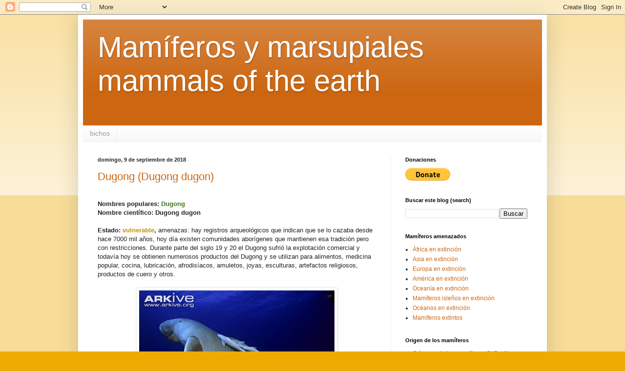

--- FILE ---
content_type: text/html; charset=UTF-8
request_url: https://marsupialmammalsworld.blogspot.com/2018_09_09_archive.html
body_size: 17432
content:
<!DOCTYPE html>
<html class='v2' dir='ltr' lang='es'>
<head>
<link href='https://www.blogger.com/static/v1/widgets/335934321-css_bundle_v2.css' rel='stylesheet' type='text/css'/>
<meta content='width=1100' name='viewport'/>
<meta content='text/html; charset=UTF-8' http-equiv='Content-Type'/>
<meta content='blogger' name='generator'/>
<link href='https://marsupialmammalsworld.blogspot.com/favicon.ico' rel='icon' type='image/x-icon'/>
<link href='https://marsupialmammalsworld.blogspot.com/2018_09_09_archive.html' rel='canonical'/>
<link rel="alternate" type="application/atom+xml" title="Mamíferos y marsupiales mammals of the earth - Atom" href="https://marsupialmammalsworld.blogspot.com/feeds/posts/default" />
<link rel="alternate" type="application/rss+xml" title="Mamíferos y marsupiales mammals of the earth - RSS" href="https://marsupialmammalsworld.blogspot.com/feeds/posts/default?alt=rss" />
<link rel="service.post" type="application/atom+xml" title="Mamíferos y marsupiales mammals of the earth - Atom" href="https://www.blogger.com/feeds/4116754488545121611/posts/default" />
<!--Can't find substitution for tag [blog.ieCssRetrofitLinks]-->
<meta content='https://marsupialmammalsworld.blogspot.com/2018_09_09_archive.html' property='og:url'/>
<meta content='Mamíferos y marsupiales mammals of the earth' property='og:title'/>
<meta content='' property='og:description'/>
<title>Mamíferos y marsupiales mammals of the earth: 09/09/18</title>
<style id='page-skin-1' type='text/css'><!--
/*
-----------------------------------------------
Blogger Template Style
Name:     Simple
Designer: Blogger
URL:      www.blogger.com
----------------------------------------------- */
/* Content
----------------------------------------------- */
body {
font: normal normal 12px Arial, Tahoma, Helvetica, FreeSans, sans-serif;
color: #222222;
background: #eeaa00 none repeat scroll top left;
padding: 0 40px 40px 40px;
}
html body .region-inner {
min-width: 0;
max-width: 100%;
width: auto;
}
h2 {
font-size: 22px;
}
a:link {
text-decoration:none;
color: #cc6611;
}
a:visited {
text-decoration:none;
color: #888888;
}
a:hover {
text-decoration:underline;
color: #ff9900;
}
.body-fauxcolumn-outer .fauxcolumn-inner {
background: transparent url(https://resources.blogblog.com/blogblog/data/1kt/simple/body_gradient_tile_light.png) repeat scroll top left;
_background-image: none;
}
.body-fauxcolumn-outer .cap-top {
position: absolute;
z-index: 1;
height: 400px;
width: 100%;
}
.body-fauxcolumn-outer .cap-top .cap-left {
width: 100%;
background: transparent url(https://resources.blogblog.com/blogblog/data/1kt/simple/gradients_light.png) repeat-x scroll top left;
_background-image: none;
}
.content-outer {
-moz-box-shadow: 0 0 40px rgba(0, 0, 0, .15);
-webkit-box-shadow: 0 0 5px rgba(0, 0, 0, .15);
-goog-ms-box-shadow: 0 0 10px #333333;
box-shadow: 0 0 40px rgba(0, 0, 0, .15);
margin-bottom: 1px;
}
.content-inner {
padding: 10px 10px;
}
.content-inner {
background-color: #ffffff;
}
/* Header
----------------------------------------------- */
.header-outer {
background: #cc6611 url(//www.blogblog.com/1kt/simple/gradients_light.png) repeat-x scroll 0 -400px;
_background-image: none;
}
.Header h1 {
font: normal normal 60px Arial, Tahoma, Helvetica, FreeSans, sans-serif;
color: #ffffff;
text-shadow: 1px 2px 3px rgba(0, 0, 0, .2);
}
.Header h1 a {
color: #ffffff;
}
.Header .description {
font-size: 140%;
color: #ffffff;
}
.header-inner .Header .titlewrapper {
padding: 22px 30px;
}
.header-inner .Header .descriptionwrapper {
padding: 0 30px;
}
/* Tabs
----------------------------------------------- */
.tabs-inner .section:first-child {
border-top: 0 solid #eeeeee;
}
.tabs-inner .section:first-child ul {
margin-top: -0;
border-top: 0 solid #eeeeee;
border-left: 0 solid #eeeeee;
border-right: 0 solid #eeeeee;
}
.tabs-inner .widget ul {
background: #f5f5f5 url(https://resources.blogblog.com/blogblog/data/1kt/simple/gradients_light.png) repeat-x scroll 0 -800px;
_background-image: none;
border-bottom: 1px solid #eeeeee;
margin-top: 0;
margin-left: -30px;
margin-right: -30px;
}
.tabs-inner .widget li a {
display: inline-block;
padding: .6em 1em;
font: normal normal 14px Arial, Tahoma, Helvetica, FreeSans, sans-serif;
color: #999999;
border-left: 1px solid #ffffff;
border-right: 1px solid #eeeeee;
}
.tabs-inner .widget li:first-child a {
border-left: none;
}
.tabs-inner .widget li.selected a, .tabs-inner .widget li a:hover {
color: #000000;
background-color: #eeeeee;
text-decoration: none;
}
/* Columns
----------------------------------------------- */
.main-outer {
border-top: 0 solid #eeeeee;
}
.fauxcolumn-left-outer .fauxcolumn-inner {
border-right: 1px solid #eeeeee;
}
.fauxcolumn-right-outer .fauxcolumn-inner {
border-left: 1px solid #eeeeee;
}
/* Headings
----------------------------------------------- */
div.widget > h2,
div.widget h2.title {
margin: 0 0 1em 0;
font: normal bold 11px Arial, Tahoma, Helvetica, FreeSans, sans-serif;
color: #000000;
}
/* Widgets
----------------------------------------------- */
.widget .zippy {
color: #999999;
text-shadow: 2px 2px 1px rgba(0, 0, 0, .1);
}
.widget .popular-posts ul {
list-style: none;
}
/* Posts
----------------------------------------------- */
h2.date-header {
font: normal bold 11px Arial, Tahoma, Helvetica, FreeSans, sans-serif;
}
.date-header span {
background-color: transparent;
color: #222222;
padding: inherit;
letter-spacing: inherit;
margin: inherit;
}
.main-inner {
padding-top: 30px;
padding-bottom: 30px;
}
.main-inner .column-center-inner {
padding: 0 15px;
}
.main-inner .column-center-inner .section {
margin: 0 15px;
}
.post {
margin: 0 0 25px 0;
}
h3.post-title, .comments h4 {
font: normal normal 22px Arial, Tahoma, Helvetica, FreeSans, sans-serif;
margin: .75em 0 0;
}
.post-body {
font-size: 110%;
line-height: 1.4;
position: relative;
}
.post-body img, .post-body .tr-caption-container, .Profile img, .Image img,
.BlogList .item-thumbnail img {
padding: 2px;
background: #ffffff;
border: 1px solid #eeeeee;
-moz-box-shadow: 1px 1px 5px rgba(0, 0, 0, .1);
-webkit-box-shadow: 1px 1px 5px rgba(0, 0, 0, .1);
box-shadow: 1px 1px 5px rgba(0, 0, 0, .1);
}
.post-body img, .post-body .tr-caption-container {
padding: 5px;
}
.post-body .tr-caption-container {
color: #222222;
}
.post-body .tr-caption-container img {
padding: 0;
background: transparent;
border: none;
-moz-box-shadow: 0 0 0 rgba(0, 0, 0, .1);
-webkit-box-shadow: 0 0 0 rgba(0, 0, 0, .1);
box-shadow: 0 0 0 rgba(0, 0, 0, .1);
}
.post-header {
margin: 0 0 1.5em;
line-height: 1.6;
font-size: 90%;
}
.post-footer {
margin: 20px -2px 0;
padding: 5px 10px;
color: #666666;
background-color: #f9f9f9;
border-bottom: 1px solid #eeeeee;
line-height: 1.6;
font-size: 90%;
}
#comments .comment-author {
padding-top: 1.5em;
border-top: 1px solid #eeeeee;
background-position: 0 1.5em;
}
#comments .comment-author:first-child {
padding-top: 0;
border-top: none;
}
.avatar-image-container {
margin: .2em 0 0;
}
#comments .avatar-image-container img {
border: 1px solid #eeeeee;
}
/* Comments
----------------------------------------------- */
.comments .comments-content .icon.blog-author {
background-repeat: no-repeat;
background-image: url([data-uri]);
}
.comments .comments-content .loadmore a {
border-top: 1px solid #999999;
border-bottom: 1px solid #999999;
}
.comments .comment-thread.inline-thread {
background-color: #f9f9f9;
}
.comments .continue {
border-top: 2px solid #999999;
}
/* Accents
---------------------------------------------- */
.section-columns td.columns-cell {
border-left: 1px solid #eeeeee;
}
.blog-pager {
background: transparent none no-repeat scroll top center;
}
.blog-pager-older-link, .home-link,
.blog-pager-newer-link {
background-color: #ffffff;
padding: 5px;
}
.footer-outer {
border-top: 0 dashed #bbbbbb;
}
/* Mobile
----------------------------------------------- */
body.mobile  {
background-size: auto;
}
.mobile .body-fauxcolumn-outer {
background: transparent none repeat scroll top left;
}
.mobile .body-fauxcolumn-outer .cap-top {
background-size: 100% auto;
}
.mobile .content-outer {
-webkit-box-shadow: 0 0 3px rgba(0, 0, 0, .15);
box-shadow: 0 0 3px rgba(0, 0, 0, .15);
}
.mobile .tabs-inner .widget ul {
margin-left: 0;
margin-right: 0;
}
.mobile .post {
margin: 0;
}
.mobile .main-inner .column-center-inner .section {
margin: 0;
}
.mobile .date-header span {
padding: 0.1em 10px;
margin: 0 -10px;
}
.mobile h3.post-title {
margin: 0;
}
.mobile .blog-pager {
background: transparent none no-repeat scroll top center;
}
.mobile .footer-outer {
border-top: none;
}
.mobile .main-inner, .mobile .footer-inner {
background-color: #ffffff;
}
.mobile-index-contents {
color: #222222;
}
.mobile-link-button {
background-color: #cc6611;
}
.mobile-link-button a:link, .mobile-link-button a:visited {
color: #ffffff;
}
.mobile .tabs-inner .section:first-child {
border-top: none;
}
.mobile .tabs-inner .PageList .widget-content {
background-color: #eeeeee;
color: #000000;
border-top: 1px solid #eeeeee;
border-bottom: 1px solid #eeeeee;
}
.mobile .tabs-inner .PageList .widget-content .pagelist-arrow {
border-left: 1px solid #eeeeee;
}

--></style>
<style id='template-skin-1' type='text/css'><!--
body {
min-width: 960px;
}
.content-outer, .content-fauxcolumn-outer, .region-inner {
min-width: 960px;
max-width: 960px;
_width: 960px;
}
.main-inner .columns {
padding-left: 0px;
padding-right: 310px;
}
.main-inner .fauxcolumn-center-outer {
left: 0px;
right: 310px;
/* IE6 does not respect left and right together */
_width: expression(this.parentNode.offsetWidth -
parseInt("0px") -
parseInt("310px") + 'px');
}
.main-inner .fauxcolumn-left-outer {
width: 0px;
}
.main-inner .fauxcolumn-right-outer {
width: 310px;
}
.main-inner .column-left-outer {
width: 0px;
right: 100%;
margin-left: -0px;
}
.main-inner .column-right-outer {
width: 310px;
margin-right: -310px;
}
#layout {
min-width: 0;
}
#layout .content-outer {
min-width: 0;
width: 800px;
}
#layout .region-inner {
min-width: 0;
width: auto;
}
body#layout div.add_widget {
padding: 8px;
}
body#layout div.add_widget a {
margin-left: 32px;
}
--></style>
<link href='https://www.blogger.com/dyn-css/authorization.css?targetBlogID=4116754488545121611&amp;zx=62e6d7b1-ce7d-4035-85b4-ce0d1fb83f91' media='none' onload='if(media!=&#39;all&#39;)media=&#39;all&#39;' rel='stylesheet'/><noscript><link href='https://www.blogger.com/dyn-css/authorization.css?targetBlogID=4116754488545121611&amp;zx=62e6d7b1-ce7d-4035-85b4-ce0d1fb83f91' rel='stylesheet'/></noscript>
<meta name='google-adsense-platform-account' content='ca-host-pub-1556223355139109'/>
<meta name='google-adsense-platform-domain' content='blogspot.com'/>

</head>
<body class='loading variant-bold'>
<div class='navbar section' id='navbar' name='Barra de navegación'><div class='widget Navbar' data-version='1' id='Navbar1'><script type="text/javascript">
    function setAttributeOnload(object, attribute, val) {
      if(window.addEventListener) {
        window.addEventListener('load',
          function(){ object[attribute] = val; }, false);
      } else {
        window.attachEvent('onload', function(){ object[attribute] = val; });
      }
    }
  </script>
<div id="navbar-iframe-container"></div>
<script type="text/javascript" src="https://apis.google.com/js/platform.js"></script>
<script type="text/javascript">
      gapi.load("gapi.iframes:gapi.iframes.style.bubble", function() {
        if (gapi.iframes && gapi.iframes.getContext) {
          gapi.iframes.getContext().openChild({
              url: 'https://www.blogger.com/navbar/4116754488545121611?origin\x3dhttps://marsupialmammalsworld.blogspot.com',
              where: document.getElementById("navbar-iframe-container"),
              id: "navbar-iframe"
          });
        }
      });
    </script><script type="text/javascript">
(function() {
var script = document.createElement('script');
script.type = 'text/javascript';
script.src = '//pagead2.googlesyndication.com/pagead/js/google_top_exp.js';
var head = document.getElementsByTagName('head')[0];
if (head) {
head.appendChild(script);
}})();
</script>
</div></div>
<div class='body-fauxcolumns'>
<div class='fauxcolumn-outer body-fauxcolumn-outer'>
<div class='cap-top'>
<div class='cap-left'></div>
<div class='cap-right'></div>
</div>
<div class='fauxborder-left'>
<div class='fauxborder-right'></div>
<div class='fauxcolumn-inner'>
</div>
</div>
<div class='cap-bottom'>
<div class='cap-left'></div>
<div class='cap-right'></div>
</div>
</div>
</div>
<div class='content'>
<div class='content-fauxcolumns'>
<div class='fauxcolumn-outer content-fauxcolumn-outer'>
<div class='cap-top'>
<div class='cap-left'></div>
<div class='cap-right'></div>
</div>
<div class='fauxborder-left'>
<div class='fauxborder-right'></div>
<div class='fauxcolumn-inner'>
</div>
</div>
<div class='cap-bottom'>
<div class='cap-left'></div>
<div class='cap-right'></div>
</div>
</div>
</div>
<div class='content-outer'>
<div class='content-cap-top cap-top'>
<div class='cap-left'></div>
<div class='cap-right'></div>
</div>
<div class='fauxborder-left content-fauxborder-left'>
<div class='fauxborder-right content-fauxborder-right'></div>
<div class='content-inner'>
<header>
<div class='header-outer'>
<div class='header-cap-top cap-top'>
<div class='cap-left'></div>
<div class='cap-right'></div>
</div>
<div class='fauxborder-left header-fauxborder-left'>
<div class='fauxborder-right header-fauxborder-right'></div>
<div class='region-inner header-inner'>
<div class='header section' id='header' name='Cabecera'><div class='widget Header' data-version='1' id='Header1'>
<div id='header-inner'>
<div class='titlewrapper'>
<h1 class='title'>
<a href='https://marsupialmammalsworld.blogspot.com/'>
Mamíferos y marsupiales mammals of the earth
</a>
</h1>
</div>
<div class='descriptionwrapper'>
<p class='description'><span>
</span></p>
</div>
</div>
</div></div>
</div>
</div>
<div class='header-cap-bottom cap-bottom'>
<div class='cap-left'></div>
<div class='cap-right'></div>
</div>
</div>
</header>
<div class='tabs-outer'>
<div class='tabs-cap-top cap-top'>
<div class='cap-left'></div>
<div class='cap-right'></div>
</div>
<div class='fauxborder-left tabs-fauxborder-left'>
<div class='fauxborder-right tabs-fauxborder-right'></div>
<div class='region-inner tabs-inner'>
<div class='tabs section' id='crosscol' name='Multicolumnas'><div class='widget LinkList' data-version='1' id='LinkList1'>
<h2>menu</h2>
<div class='widget-content'>
<ul>
<li><a href='https://marsupialmammalsworld.blogspot.com/p/bichos.html'>bichos</a></li>
</ul>
<div class='clear'></div>
</div>
</div></div>
<div class='tabs no-items section' id='crosscol-overflow' name='Cross-Column 2'></div>
</div>
</div>
<div class='tabs-cap-bottom cap-bottom'>
<div class='cap-left'></div>
<div class='cap-right'></div>
</div>
</div>
<div class='main-outer'>
<div class='main-cap-top cap-top'>
<div class='cap-left'></div>
<div class='cap-right'></div>
</div>
<div class='fauxborder-left main-fauxborder-left'>
<div class='fauxborder-right main-fauxborder-right'></div>
<div class='region-inner main-inner'>
<div class='columns fauxcolumns'>
<div class='fauxcolumn-outer fauxcolumn-center-outer'>
<div class='cap-top'>
<div class='cap-left'></div>
<div class='cap-right'></div>
</div>
<div class='fauxborder-left'>
<div class='fauxborder-right'></div>
<div class='fauxcolumn-inner'>
</div>
</div>
<div class='cap-bottom'>
<div class='cap-left'></div>
<div class='cap-right'></div>
</div>
</div>
<div class='fauxcolumn-outer fauxcolumn-left-outer'>
<div class='cap-top'>
<div class='cap-left'></div>
<div class='cap-right'></div>
</div>
<div class='fauxborder-left'>
<div class='fauxborder-right'></div>
<div class='fauxcolumn-inner'>
</div>
</div>
<div class='cap-bottom'>
<div class='cap-left'></div>
<div class='cap-right'></div>
</div>
</div>
<div class='fauxcolumn-outer fauxcolumn-right-outer'>
<div class='cap-top'>
<div class='cap-left'></div>
<div class='cap-right'></div>
</div>
<div class='fauxborder-left'>
<div class='fauxborder-right'></div>
<div class='fauxcolumn-inner'>
</div>
</div>
<div class='cap-bottom'>
<div class='cap-left'></div>
<div class='cap-right'></div>
</div>
</div>
<!-- corrects IE6 width calculation -->
<div class='columns-inner'>
<div class='column-center-outer'>
<div class='column-center-inner'>
<div class='main section' id='main' name='Principal'><div class='widget Blog' data-version='1' id='Blog1'>
<div class='blog-posts hfeed'>

          <div class="date-outer">
        
<h2 class='date-header'><span>domingo, 9 de septiembre de 2018</span></h2>

          <div class="date-posts">
        
<div class='post-outer'>
<div class='post hentry uncustomized-post-template' itemprop='blogPost' itemscope='itemscope' itemtype='http://schema.org/BlogPosting'>
<meta content='https://blogger.googleusercontent.com/img/b/R29vZ2xl/AVvXsEhq6zzbPow9qiRGwNLO-YSLBZ7jg6pzu_vAD5GvlQlnFPXvipXoyWKcHuueniC9Ym2PDecwOYvddq3RSaBG7DQDgLyu_6mKTkEgCW_M5pGnFAztNUqSUvvhZbNfkGAP1tH5OFJu0oST-_0/s400/Dugong+dugon.jpg' itemprop='image_url'/>
<meta content='4116754488545121611' itemprop='blogId'/>
<meta content='1986206928600029512' itemprop='postId'/>
<a name='1986206928600029512'></a>
<h3 class='post-title entry-title' itemprop='name'>
<a href='https://marsupialmammalsworld.blogspot.com/2018/09/dugong-dugong-dugon.html'>Dugong (Dugong dugon)</a>
</h3>
<div class='post-header'>
<div class='post-header-line-1'></div>
</div>
<div class='post-body entry-content' id='post-body-1986206928600029512' itemprop='description articleBody'>
<br />
<div style="margin-bottom: 0cm; orphans: 2; widows: 2;">
<span face="&quot;arial&quot; , sans-serif"><b>Nombres
populares: <span style="color: #38761d;">Dugong</span></b></span></div>
<div style="margin-bottom: 0cm;">
<span face="&quot;arial&quot; , sans-serif"><b>Nombre
científico: Dugong dugon</b></span></div>
<div style="margin-bottom: 0cm;">
<span face="&quot;arial&quot; , sans-serif"><b><br /></b></span></div>
<div style="margin-bottom: 0cm;">
<span face="&quot;arial&quot; , sans-serif"><b>Estado: <span style="color: #bf9000;">vulnerable</span>, </b>amenazas: hay registros arqueológicos que indican que se lo cazaba desde hace 7000 mil años, hoy día existen comunidades aborígenes que mantienen esa tradición pero con restricciones. Durante parte del siglo 19 y 20 el Dugong sufrió la explotación comercial y todavía hoy se obtienen numerosos productos del Dugong y se utilizan para alimentos, medicina popular, cocina, lubricación, afrodisíacos, amuletos, joyas, esculturas, artefactos religiosos, productos de cuero y otros.</span></div>
<div style="margin-bottom: 0cm;">
<span face="&quot;arial&quot; , sans-serif"><br /></span></div>
<div class="separator" style="clear: both; text-align: center;">
<a href="https://blogger.googleusercontent.com/img/b/R29vZ2xl/AVvXsEhq6zzbPow9qiRGwNLO-YSLBZ7jg6pzu_vAD5GvlQlnFPXvipXoyWKcHuueniC9Ym2PDecwOYvddq3RSaBG7DQDgLyu_6mKTkEgCW_M5pGnFAztNUqSUvvhZbNfkGAP1tH5OFJu0oST-_0/s1600/Dugong+dugon.jpg" style="margin-left: 1em; margin-right: 1em;"><img alt="Dugong dugon" border="0" data-original-height="424" data-original-width="650" height="260" src="https://blogger.googleusercontent.com/img/b/R29vZ2xl/AVvXsEhq6zzbPow9qiRGwNLO-YSLBZ7jg6pzu_vAD5GvlQlnFPXvipXoyWKcHuueniC9Ym2PDecwOYvddq3RSaBG7DQDgLyu_6mKTkEgCW_M5pGnFAztNUqSUvvhZbNfkGAP1tH5OFJu0oST-_0/s400/Dugong+dugon.jpg" width="400" /></a></div>
<div style="margin-bottom: 0cm;">
<br /></div>
<div style="margin-bottom: 0cm;">
<span face="&quot;arial&quot; , sans-serif"><b>Familia: </b>Dugongidae</span></div>
<div align="CENTER" style="margin-bottom: 0cm;">
<br /></div>
<div style="margin-bottom: 0cm;">
<span face="&quot;arial&quot; , sans-serif"><b>Origen: </b>océanos Índico y Pacífico, Mar Rojo, Golfo de Omán</span></div>
<div style="margin-bottom: 0cm;">
<span face="&quot;arial&quot; , sans-serif"><b>Costas de: </b>Asia, África y Oceanía</span></div>
<div style="margin-bottom: 0cm;">
<br /></div>
<div style="margin-bottom: 0cm;">
<span face="&quot;arial&quot; , sans-serif"><b>Longitud: </b>2.4 a 4m</span></div>
<div style="margin-bottom: 0cm;">
<span face="&quot;arial&quot; , sans-serif"><b>Peso: </b>230 a 908kg</span></div>
<div style="margin-bottom: 0cm;">
<br /></div>
<div style="margin-bottom: 0cm;">
<span face="&quot;arial&quot; , sans-serif"><b>Hábitat: </b>marino</span></div>
<div style="margin-bottom: 0cm;">
<span face="&quot;arial&quot; , sans-serif"><b><br />Alimento:&nbsp;</b></span></div><div style="margin-bottom: 0cm;"><span face="&quot;arial&quot; , sans-serif" style="color: #783f04;"><b>Materia vegetal marina:&nbsp;</b></span></div><div style="margin-bottom: 0cm;"><span face="&quot;arial&quot; , sans-serif">Halodule uninervis</span></div><div style="margin-bottom: 0cm;"><span face="&quot;arial&quot; , sans-serif">Halophila ovais</span></div>
<div style="margin-bottom: 0cm;">
<span face="&quot;arial&quot; , sans-serif">xxv<br /><b>Comportamiento: </b>de hábitos solitarios, en pares o en grupos de hasta 100 individuos. Se pueden sumergir hasta 33m de profundidad para alimentarse</span><br />
<span face="&quot;arial&quot; , sans-serif"><br /></span>
<span face="&quot;arial&quot; , sans-serif"><b>Parientes cercanos:</b></span><br />
<span face="&quot;arial&quot; , sans-serif"><b style="font-family: arial, helvetica, sans-serif;"><span style="color: #38761d;">Vaca marina de Steller</span></b><span face="arial, helvetica, sans-serif">&nbsp;(</span><a href="http://laberintoenextincion.blogspot.com/2009/10/vaca-marina-de-steller.html" style="font-family: arial, helvetica, sans-serif;">Hydrodamalis gigas</a><u style="font-family: arial, helvetica, sans-serif;">)&nbsp;</u></span></div>
<div style="margin-bottom: 0cm;">
<span face="&quot;arial&quot; , sans-serif"><b><br /></b></span></div>
<div style="margin-bottom: 0cm;">
<span face="&quot;arial&quot; , sans-serif"><b>Fuentes:</b></span></div><div style="margin-bottom: 0cm;"><span face="&quot;arial&quot; , sans-serif"><u><a href="http://biodiversityexplorer.info/mammals/sirenia/dugong_dugon.htm">http://biodiversityexplorer.info/mammals/sirenia/dugong_dugon.htm</a></u></span></div>
<div style="margin-bottom: 0cm;">
<a href="http://www.iucnredlist.org/"><span face="&quot;arial&quot; , sans-serif"><u>http://www.iucnredlist.org/</u></span></a></div>
<div style="margin-bottom: 0cm;">
</div>
<div style="margin-bottom: 0cm;">
<span face="&quot;arial&quot; , sans-serif"><u><a href="https://www.arkive.org/species/">https://www.arkive.org/species/</a></u></span></div>
<div style="margin-bottom: 0cm;">
<br /></div>
<div style="margin-bottom: 0cm;">
<span face="&quot;arial&quot; , sans-serif"><b>Imagen
obtenida de:</b></span></div>
<div style="margin-bottom: 0cm;">
</div>
<div style="margin-bottom: 0cm;">
<span face="&quot;arial&quot; , sans-serif"><a href="https://www.arkive.org/species/"><u>https://www.arkive.org/species/</u></a></span></div>
<div style="margin-bottom: 0cm; orphans: 2; widows: 2;">
<br /></div>
<div style='clear: both;'></div>
</div>
<div class='post-footer'>
<div class='post-footer-line post-footer-line-1'>
<span class='post-author vcard'>
Publicado por
<span class='fn' itemprop='author' itemscope='itemscope' itemtype='http://schema.org/Person'>
<meta content='https://www.blogger.com/profile/04510983202994642048' itemprop='url'/>
<a class='g-profile' href='https://www.blogger.com/profile/04510983202994642048' rel='author' title='author profile'>
<span itemprop='name'>Marco</span>
</a>
</span>
</span>
<span class='post-timestamp'>
en
<meta content='https://marsupialmammalsworld.blogspot.com/2018/09/dugong-dugong-dugon.html' itemprop='url'/>
<a class='timestamp-link' href='https://marsupialmammalsworld.blogspot.com/2018/09/dugong-dugong-dugon.html' rel='bookmark' title='permanent link'><abbr class='published' itemprop='datePublished' title='2018-09-09T23:30:00-07:00'>23:30</abbr></a>
</span>
<span class='post-comment-link'>
<a class='comment-link' href='https://marsupialmammalsworld.blogspot.com/2018/09/dugong-dugong-dugon.html#comment-form' onclick=''>
No hay comentarios:
  </a>
</span>
<span class='post-icons'>
<span class='item-control blog-admin pid-933043392'>
<a href='https://www.blogger.com/post-edit.g?blogID=4116754488545121611&postID=1986206928600029512&from=pencil' title='Editar entrada'>
<img alt='' class='icon-action' height='18' src='https://resources.blogblog.com/img/icon18_edit_allbkg.gif' width='18'/>
</a>
</span>
</span>
<div class='post-share-buttons goog-inline-block'>
<a class='goog-inline-block share-button sb-email' href='https://www.blogger.com/share-post.g?blogID=4116754488545121611&postID=1986206928600029512&target=email' target='_blank' title='Enviar por correo electrónico'><span class='share-button-link-text'>Enviar por correo electrónico</span></a><a class='goog-inline-block share-button sb-blog' href='https://www.blogger.com/share-post.g?blogID=4116754488545121611&postID=1986206928600029512&target=blog' onclick='window.open(this.href, "_blank", "height=270,width=475"); return false;' target='_blank' title='Escribe un blog'><span class='share-button-link-text'>Escribe un blog</span></a><a class='goog-inline-block share-button sb-twitter' href='https://www.blogger.com/share-post.g?blogID=4116754488545121611&postID=1986206928600029512&target=twitter' target='_blank' title='Compartir en X'><span class='share-button-link-text'>Compartir en X</span></a><a class='goog-inline-block share-button sb-facebook' href='https://www.blogger.com/share-post.g?blogID=4116754488545121611&postID=1986206928600029512&target=facebook' onclick='window.open(this.href, "_blank", "height=430,width=640"); return false;' target='_blank' title='Compartir con Facebook'><span class='share-button-link-text'>Compartir con Facebook</span></a><a class='goog-inline-block share-button sb-pinterest' href='https://www.blogger.com/share-post.g?blogID=4116754488545121611&postID=1986206928600029512&target=pinterest' target='_blank' title='Compartir en Pinterest'><span class='share-button-link-text'>Compartir en Pinterest</span></a>
</div>
</div>
<div class='post-footer-line post-footer-line-2'>
<span class='post-labels'>
Etiquetas:
<a href='https://marsupialmammalsworld.blogspot.com/search/label/Sirenia%20%28Manat%C3%ADes%29' rel='tag'>Sirenia (Manatíes)</a>
</span>
</div>
<div class='post-footer-line post-footer-line-3'>
<span class='post-location'>
</span>
</div>
</div>
</div>
</div>
<div class='post-outer'>
<div class='post hentry uncustomized-post-template' itemprop='blogPost' itemscope='itemscope' itemtype='http://schema.org/BlogPosting'>
<meta content='https://blogger.googleusercontent.com/img/b/R29vZ2xl/AVvXsEgXROuIX4rnNIvVmfxSHOkoXiuMAtcrPXn6DfF0B03HQJTp37FYBPV5I5bSE5aRmIsJuGWtcx4Dw9PshNxWkZG0bOBObVyNCbMnAmawCLBEPLLKMFOrPjnzlHXCXOJtDkjU4CNsOygNlN8/s400/Trichechus+manatus.jpg' itemprop='image_url'/>
<meta content='4116754488545121611' itemprop='blogId'/>
<meta content='6147020643104790708' itemprop='postId'/>
<a name='6147020643104790708'></a>
<h3 class='post-title entry-title' itemprop='name'>
<a href='https://marsupialmammalsworld.blogspot.com/2018/09/manati-trichechus-manatus.html'>Manatí (Trichechus manatus)</a>
</h3>
<div class='post-header'>
<div class='post-header-line-1'></div>
</div>
<div class='post-body entry-content' id='post-body-6147020643104790708' itemprop='description articleBody'>
<br />
<div style="margin-bottom: 0cm; orphans: 2; widows: 2;">
<span face="&quot;arial&quot; , sans-serif"><b>Nombres
populares: <span style="color: #38761d;">Manatí, West indian Manatee</span></b></span></div>
<div style="margin-bottom: 0cm;">
<span face="&quot;arial&quot; , sans-serif"><b>Nombre
científico: Trichechus manatus</b></span></div>
<div style="margin-bottom: 0cm;">
<span face="&quot;arial&quot; , sans-serif"><b><br /></b></span></div>
<div style="margin-bottom: 0cm;">
<span face="&quot;arial&quot; , sans-serif"><b>Estado:<span style="color: #bf9000;"> vulnerable</span>, </b>amenazas<b>: </b>las colisiones con embarcaciones, pérdida del hábitat de aguas cálidas, se enriedan en los aparejos de pesca, o quedan atrapados en escombros y la pérdida de humedales costeros debido al aumento de la población.</span></div>
<div style="margin-bottom: 0cm;">
<span face="&quot;arial&quot; , sans-serif"><br /></span></div>
<div class="separator" style="clear: both; text-align: center;">
<a href="https://blogger.googleusercontent.com/img/b/R29vZ2xl/AVvXsEgXROuIX4rnNIvVmfxSHOkoXiuMAtcrPXn6DfF0B03HQJTp37FYBPV5I5bSE5aRmIsJuGWtcx4Dw9PshNxWkZG0bOBObVyNCbMnAmawCLBEPLLKMFOrPjnzlHXCXOJtDkjU4CNsOygNlN8/s1600/Trichechus+manatus.jpg" style="margin-left: 1em; margin-right: 1em;"><img alt="Trichechus manatus" border="0" data-original-height="434" data-original-width="650" height="266" src="https://blogger.googleusercontent.com/img/b/R29vZ2xl/AVvXsEgXROuIX4rnNIvVmfxSHOkoXiuMAtcrPXn6DfF0B03HQJTp37FYBPV5I5bSE5aRmIsJuGWtcx4Dw9PshNxWkZG0bOBObVyNCbMnAmawCLBEPLLKMFOrPjnzlHXCXOJtDkjU4CNsOygNlN8/s400/Trichechus+manatus.jpg" width="400" /></a></div>
<div style="margin-bottom: 0cm;">
<br /></div>
<div style="margin-bottom: 0cm;">
<span face="&quot;arial&quot; , sans-serif"><b>Familia: </b>Trichechidae</span></div>
<div align="CENTER" style="margin-bottom: 0cm;">
<br /></div>
<div style="margin-bottom: 0cm;">
<span face="&quot;arial&quot; , sans-serif"><b>Origen: </b>océano Atlántico y Mar Caribe</span></div>
<div style="margin-bottom: 0cm;">
<span face="&quot;arial&quot; , sans-serif"><b>Costas de América: </b>desde Estados Unidos a Brasil</span></div>
<div style="margin-bottom: 0cm;">
<br /></div>
<div style="margin-bottom: 0cm;">
<span face="&quot;arial&quot; , sans-serif"><b>Longitud: </b>4m</span></div>
<div style="margin-bottom: 0cm;">
<span face="&quot;arial&quot; , sans-serif"><b>Peso: </b>1500kg</span></div>
<div style="margin-bottom: 0cm;">
<br /></div>
<div style="margin-bottom: 0cm;">
<span face="&quot;arial&quot; , sans-serif"><b>Hábitat: </b>mares, ríos, lagos, lagunas, lagunas costeras, manglares</span></div>
<div style="margin-bottom: 0cm;">
<span face="&quot;arial&quot; , sans-serif"><b><br />Alimento:</b></span></div>
<div style="margin-bottom: 0cm;">
<span face="&quot;arial&quot; , sans-serif"><b><span style="color: #783f04;">Materia vegetal acuática:</span> </b>Caluerpa sp,&nbsp;Thalassia sp, Halophila sp</span></div>
<div style="margin-bottom: 0cm;">
<span face="&quot;arial&quot; , sans-serif">Halodule wrightii</span></div>
<div style="margin-bottom: 0cm;">
<span face="&quot;arial&quot; , sans-serif">Spartina alterniflora</span></div>
<div style="margin-bottom: 0cm;">
<span face="&quot;arial&quot; , sans-serif">Syringodium filiforme</span></div>
<div style="margin-bottom: 0cm;">
<span face="&quot;arial&quot; , sans-serif">xxv<br /><b>Comportamiento: </b>de hábitos solitarios, en pares o en grupos de 5 a 10 individuos, realizan pequeñas migraciones.</span></div>
<div style="margin-bottom: 0cm;">
<span face="&quot;arial&quot; , sans-serif">Los manatíes pueden ser susceptibles a la deshidratación después de un período prolongado si el agua dulce no está disponible.</span></div>
<div style="margin-bottom: 0cm;">
<span face="&quot;arial&quot; , sans-serif"><br /></span></div>
<div style="margin-bottom: 0cm;">
<span face="&quot;arial&quot; , sans-serif"><b>Curiosidades:</b> l</span><span face="&quot;arial&quot; , sans-serif">os sirenios (manatíes y dugones) producen un gran volumen de gas, que se desprende durante la digestión del material vegetal y esto los hace flotar, a la vez que sus huesos son densos para compensar el equilibrio de flotación.</span></div>
<div style="margin-bottom: 0cm;">
<br /></div>
<div style="margin-bottom: 0cm;">
<span face="&quot;arial&quot; , sans-serif"><b>Parientes
cercanos</b>:</span></div>
<div style="margin-bottom: 0cm;">
<span face="&quot;arial&quot; , sans-serif"><b>Especies
del género Trichechus: 3</b></span></div>
<div style="margin-bottom: 0cm;">
<span face="&quot;arial&quot; , sans-serif"><b>Especies
amenazadas: 3</b></span></div>
<div style="margin-bottom: 0cm;">
<br /></div>
<div style="margin-bottom: 0cm;">
<span face="&quot;arial&quot; , sans-serif"><b>Fuentes:</b></span></div>
<div style="margin-bottom: 0cm;">
<a href="http://www.iucnredlist.org/"><span face="&quot;arial&quot; , sans-serif"><u>http://www.iucnredlist.org/</u></span></a></div>
<div style="margin-bottom: 0cm;">
</div>
<div style="margin-bottom: 0cm;">
<span face="&quot;arial&quot; , sans-serif"><u><a href="https://www.arkive.org/species/">https://www.arkive.org/species/</a></u></span></div>
<div style="margin-bottom: 0cm;">
<br /></div>
<div style="margin-bottom: 0cm;">
<span face="&quot;arial&quot; , sans-serif"><b>Imagen
obtenida de:</b></span></div>
<div style="margin-bottom: 0cm;">
</div>
<div style="margin-bottom: 0cm;">
<span face="&quot;arial&quot; , sans-serif"><a href="https://www.arkive.org/species/"><u>https://www.arkive.org/species/</u></a></span></div>
<div style="margin-bottom: 0cm; orphans: 2; widows: 2;">
<br /></div>
<div style='clear: both;'></div>
</div>
<div class='post-footer'>
<div class='post-footer-line post-footer-line-1'>
<span class='post-author vcard'>
Publicado por
<span class='fn' itemprop='author' itemscope='itemscope' itemtype='http://schema.org/Person'>
<meta content='https://www.blogger.com/profile/04510983202994642048' itemprop='url'/>
<a class='g-profile' href='https://www.blogger.com/profile/04510983202994642048' rel='author' title='author profile'>
<span itemprop='name'>Marco</span>
</a>
</span>
</span>
<span class='post-timestamp'>
en
<meta content='https://marsupialmammalsworld.blogspot.com/2018/09/manati-trichechus-manatus.html' itemprop='url'/>
<a class='timestamp-link' href='https://marsupialmammalsworld.blogspot.com/2018/09/manati-trichechus-manatus.html' rel='bookmark' title='permanent link'><abbr class='published' itemprop='datePublished' title='2018-09-09T22:00:00-07:00'>22:00</abbr></a>
</span>
<span class='post-comment-link'>
<a class='comment-link' href='https://marsupialmammalsworld.blogspot.com/2018/09/manati-trichechus-manatus.html#comment-form' onclick=''>
No hay comentarios:
  </a>
</span>
<span class='post-icons'>
<span class='item-control blog-admin pid-933043392'>
<a href='https://www.blogger.com/post-edit.g?blogID=4116754488545121611&postID=6147020643104790708&from=pencil' title='Editar entrada'>
<img alt='' class='icon-action' height='18' src='https://resources.blogblog.com/img/icon18_edit_allbkg.gif' width='18'/>
</a>
</span>
</span>
<div class='post-share-buttons goog-inline-block'>
<a class='goog-inline-block share-button sb-email' href='https://www.blogger.com/share-post.g?blogID=4116754488545121611&postID=6147020643104790708&target=email' target='_blank' title='Enviar por correo electrónico'><span class='share-button-link-text'>Enviar por correo electrónico</span></a><a class='goog-inline-block share-button sb-blog' href='https://www.blogger.com/share-post.g?blogID=4116754488545121611&postID=6147020643104790708&target=blog' onclick='window.open(this.href, "_blank", "height=270,width=475"); return false;' target='_blank' title='Escribe un blog'><span class='share-button-link-text'>Escribe un blog</span></a><a class='goog-inline-block share-button sb-twitter' href='https://www.blogger.com/share-post.g?blogID=4116754488545121611&postID=6147020643104790708&target=twitter' target='_blank' title='Compartir en X'><span class='share-button-link-text'>Compartir en X</span></a><a class='goog-inline-block share-button sb-facebook' href='https://www.blogger.com/share-post.g?blogID=4116754488545121611&postID=6147020643104790708&target=facebook' onclick='window.open(this.href, "_blank", "height=430,width=640"); return false;' target='_blank' title='Compartir con Facebook'><span class='share-button-link-text'>Compartir con Facebook</span></a><a class='goog-inline-block share-button sb-pinterest' href='https://www.blogger.com/share-post.g?blogID=4116754488545121611&postID=6147020643104790708&target=pinterest' target='_blank' title='Compartir en Pinterest'><span class='share-button-link-text'>Compartir en Pinterest</span></a>
</div>
</div>
<div class='post-footer-line post-footer-line-2'>
<span class='post-labels'>
Etiquetas:
<a href='https://marsupialmammalsworld.blogspot.com/search/label/Sirenia%20%28Manat%C3%ADes%29' rel='tag'>Sirenia (Manatíes)</a>
</span>
</div>
<div class='post-footer-line post-footer-line-3'>
<span class='post-location'>
</span>
</div>
</div>
</div>
</div>

        </div></div>
      
</div>
<div class='blog-pager' id='blog-pager'>
<span id='blog-pager-newer-link'>
<a class='blog-pager-newer-link' href='https://marsupialmammalsworld.blogspot.com/search?updated-max=2020-08-08T04:50:00-07:00&amp;max-results=7&amp;reverse-paginate=true' id='Blog1_blog-pager-newer-link' title='Entradas más recientes'>Entradas más recientes</a>
</span>
<span id='blog-pager-older-link'>
<a class='blog-pager-older-link' href='https://marsupialmammalsworld.blogspot.com/search?updated-max=2018-09-09T22:00:00-07:00&amp;max-results=7' id='Blog1_blog-pager-older-link' title='Entradas antiguas'>Entradas antiguas</a>
</span>
<a class='home-link' href='https://marsupialmammalsworld.blogspot.com/'>Inicio</a>
</div>
<div class='clear'></div>
<div class='blog-feeds'>
<div class='feed-links'>
Suscribirse a:
<a class='feed-link' href='https://marsupialmammalsworld.blogspot.com/feeds/posts/default' target='_blank' type='application/atom+xml'>Comentarios (Atom)</a>
</div>
</div>
</div></div>
</div>
</div>
<div class='column-left-outer'>
<div class='column-left-inner'>
<aside>
</aside>
</div>
</div>
<div class='column-right-outer'>
<div class='column-right-inner'>
<aside>
<div class='sidebar section' id='sidebar-right-1'><div class='widget HTML' data-version='1' id='HTML1'>
<h2 class='title'>Donaciones</h2>
<div class='widget-content'>
<form action="https://www.paypal.com/donate" method="post" target="_top">
<input type="hidden" name="hosted_button_id" value="MPC4NXVVVQDHU" />
<input type="image" src="https://www.paypalobjects.com/en_US/i/btn/btn_donate_LG.gif" border="0" name="submit" title="PayPal - The safer, easier way to pay online!" alt="Donate with PayPal button" />
<img alt="" border="0" src="https://www.paypal.com/en_AR/i/scr/pixel.gif" width="1" height="1" />
</form>
</div>
<div class='clear'></div>
</div><div class='widget BlogSearch' data-version='1' id='BlogSearch1'>
<h2 class='title'>Buscar este blog (search)</h2>
<div class='widget-content'>
<div id='BlogSearch1_form'>
<form action='https://marsupialmammalsworld.blogspot.com/search' class='gsc-search-box' target='_top'>
<table cellpadding='0' cellspacing='0' class='gsc-search-box'>
<tbody>
<tr>
<td class='gsc-input'>
<input autocomplete='off' class='gsc-input' name='q' size='10' title='search' type='text' value=''/>
</td>
<td class='gsc-search-button'>
<input class='gsc-search-button' title='search' type='submit' value='Buscar'/>
</td>
</tr>
</tbody>
</table>
</form>
</div>
</div>
<div class='clear'></div>
</div><div class='widget PageList' data-version='1' id='PageList2'>
<h2>Mamíferos amenazados</h2>
<div class='widget-content'>
<ul>
<li>
<a href='https://laberintoenextincion.blogspot.com/search/label/Mam%C3%ADferos%20de%20%C3%81frica%20en%20extinci%C3%B3n '>África en extinción</a>
</li>
<li>
<a href='https://laberintoenextincion.blogspot.com/search/label/Mam%C3%ADferos%20de%20Asia%20en%20extinci%C3%B3n'>Asia en extinción</a>
</li>
<li>
<a href='https://laberintoenextincion.blogspot.com/search/label/Mam%C3%ADferos%20de%20Europa%20en%20extinci%C3%B3n'>Europa en extinción</a>
</li>
<li>
<a href='https://laberintoenextincion.blogspot.com/search/label/Mam%C3%ADferos%20de%20Am%C3%A9rica%20en%20extinci%C3%B3n'>América en extinción</a>
</li>
<li>
<a href='https://laberintoenextincion.blogspot.com/search/label/Mam%C3%ADferos%20de%20Ocean%C3%ADa%20en%20extinci%C3%B3n'>Oceanía en extinción</a>
</li>
<li>
<a href='https://laberintoenextincion.blogspot.com/search/label/Mam%C3%ADferos%20isle%C3%B1os%20en%20extinci%C3%B3n'>Mamíferos isleños en extinción</a>
</li>
<li>
<a href='https://laberintoenextincion.blogspot.com/search/label/Mamiferos%20marinos%20en%20extinci%C3%B3n'>Océanos en extinción</a>
</li>
<li>
<a href='https://laberintoenextincion.blogspot.com/search/label/Mam%C3%ADferos%20extintos'>Mamíferos extintos</a>
</li>
</ul>
<div class='clear'></div>
</div>
</div><div class='widget PageList' data-version='1' id='PageList1'>
<h2>Origen de los mamíferos</h2>
<div class='widget-content'>
<ul>
<li>
<a href='https://laignoranciadelconocimiento.blogspot.com/2009/12/fauna-del-triasico.html'>Orígenes de los mamíferos (245 millones de años)</a>
</li>
<li>
<a href='https://laignoranciadelconocimiento.blogspot.com/2010/01/fauna-del-mioceno.html'>Orígenes de los primeros Homínidos (20 millones de años)</a>
</li>
<li>
<a href='https://marsupialmammalsworld.blogspot.com/2015/02/hominidae-family.html'>Descripción de nuestros ancestros (Homínidae)</a>
</li>
<li>
<a href='https://marsupialmammalsworld.blogspot.com/2014/04/extinct-mammals-families.html'>Los primeros mamíferos (245 a 65 millones de años)</a>
</li>
<li>
<a href='https://marsupialmammalsworld.blogspot.com/search/label/Familias'>Familias de mamíferos desde el Cenozoico (65 millones de años) al presente</a>
</li>
</ul>
<div class='clear'></div>
</div>
</div><div class='widget BlogList' data-version='1' id='BlogList1'>
<h2 class='title'>Las infinitas formas de la naturaleza</h2>
<div class='widget-content'>
<div class='blog-list-container' id='BlogList1_container'>
<ul id='BlogList1_blogs'>
<li style='display: block;'>
<div class='blog-icon'>
<img data-lateloadsrc='https://lh3.googleusercontent.com/blogger_img_proxy/AEn0k_uD_38UJLcrY75UxEAGovzGUQvrUgSbCzEetNxMMQYgtN0YqH61w7yiB2hgOXaC_aXCdTU2JfTzTVL2CPIhtg67057Ruy9mpGRYmY_-OEM18waQD2prqKpn=s16-w16-h16' height='16' width='16'/>
</div>
<div class='blog-content'>
<div class='blog-title'>
<a href='https://laberintoenextincion.blogspot.com/' target='_blank'>
Laberinto en extinción</a>
</div>
<div class='item-content'>
<span class='item-title'>
<a href='https://laberintoenextincion.blogspot.com/2009/09/lemur-rojo.html' target='_blank'>
Lemur rojo (Varecia rubra)
</a>
</span>
</div>
</div>
<div style='clear: both;'></div>
</li>
<li style='display: block;'>
<div class='blog-icon'>
<img data-lateloadsrc='https://lh3.googleusercontent.com/blogger_img_proxy/AEn0k_sVF0jIEqVoXQE9QaEYW3gdtixXKtYCAcr90B6sLSvh18raYPat-WlCCkKZ27VDswoth9oyLBD-sZXd-TCct1Ddv1kY5CZ8D1j4qmGoA0KVY5K0l9E-eU5UOoq2KA=s16-w16-h16' height='16' width='16'/>
</div>
<div class='blog-content'>
<div class='blog-title'>
<a href='https://percepciondelanaturaleza.blogspot.com/' target='_blank'>
Percepción de la naturaleza</a>
</div>
<div class='item-content'>
<span class='item-title'>
<a href='https://percepciondelanaturaleza.blogspot.com/2025/06/cenicienta-anartia-jatrophae.html' target='_blank'>
Cenicienta (Anartia jatrophae)
</a>
</span>
</div>
</div>
<div style='clear: both;'></div>
</li>
<li style='display: block;'>
<div class='blog-icon'>
<img data-lateloadsrc='https://lh3.googleusercontent.com/blogger_img_proxy/AEn0k_uaynqNCxo3votXdO0SoYRlbai3d88hoYZ72qX2eVo8ga2RFh1K9uLN12Sif-jJ2o7QdzpLsBaUtecWAOPz_K4NGX1C0M59NmwVSbrVntsGst1ce32V1ipGm0aoCzlj-Omb=s16-w16-h16' height='16' width='16'/>
</div>
<div class='blog-content'>
<div class='blog-title'>
<a href='https://faunayfloradelargentinanativa.blogspot.com/' target='_blank'>
Argentina nativa</a>
</div>
<div class='item-content'>
<span class='item-title'>
<a href='https://faunayfloradelargentinanativa.blogspot.com/2023/08/liolaemus-cuyumhue.html' target='_blank'>
Liolaemus cuyumhue
</a>
</span>
</div>
</div>
<div style='clear: both;'></div>
</li>
<li style='display: block;'>
<div class='blog-icon'>
<img data-lateloadsrc='https://lh3.googleusercontent.com/blogger_img_proxy/AEn0k_uaGKWLvJ9SKSrdvCtorCwjvnmWDKAitJ4a_RBYdradWP7rnQsC_dOY-b6e9qOvWtSYwUWufMHe4j8JgDInKImv5j-evn4RIEVvd_XsIPTJDfaJyjKUa8elslULvBfQrQe0Ag=s16-w16-h16' height='16' width='16'/>
</div>
<div class='blog-content'>
<div class='blog-title'>
<a href='https://reptilesyanfibiosdelplanetazul.blogspot.com/' target='_blank'>
Reptiles and Amphibians</a>
</div>
<div class='item-content'>
<span class='item-title'>
<a href='https://reptilesyanfibiosdelplanetazul.blogspot.com/2020/09/dendrobatidae-anfibios.html' target='_blank'>
Dendrobatidae (anfibios)
</a>
</span>
</div>
</div>
<div style='clear: both;'></div>
</li>
<li style='display: block;'>
<div class='blog-icon'>
<img data-lateloadsrc='https://lh3.googleusercontent.com/blogger_img_proxy/AEn0k_tUw-2qsSxgj1cg4eYv5oJDVVlm7p4Pe1hN38ISK6fIJYh0bSYt-eBYuJJpU60NME0zfRQmG3I7WNsHloEJngJ6HT5ssjOujITY_Sc5ZINUNRuwNSdx1p9hvypVhTjdTg=s16-w16-h16' height='16' width='16'/>
</div>
<div class='blog-content'>
<div class='blog-title'>
<a href='https://laignoranciadelconocimiento.blogspot.com/' target='_blank'>
Escenarios prehistóricos</a>
</div>
<div class='item-content'>
<span class='item-title'>
<a href='https://laignoranciadelconocimiento.blogspot.com/2011/12/candiacervus.html' target='_blank'>
Candiacervus
</a>
</span>
</div>
</div>
<div style='clear: both;'></div>
</li>
<li style='display: none;'>
<div class='blog-icon'>
<img data-lateloadsrc='https://lh3.googleusercontent.com/blogger_img_proxy/AEn0k_uGOGe8VGOeb10ivIh_lo4xtrRkapgMBcUlZgRS7hyqCmMtbLKTZE5WpCzMkehYrrU1pnzV6D-Wa3XfSHZkk1ui_VRMawQvDXIRcd3L5izcvIvaBLT4JV0=s16-w16-h16' height='16' width='16'/>
</div>
<div class='blog-content'>
<div class='blog-title'>
<a href='https://faunayfloraendemica.blogspot.com/' target='_blank'>
Fauna y flora endémica. Y también extinta</a>
</div>
<div class='item-content'>
<span class='item-title'>
<a href='https://faunayfloraendemica.blogspot.com/2018/05/isipo-mil-hombres-aristolochia.html' target='_blank'>
Isipó mil hombres (Aristolochia triangularis)
</a>
</span>
</div>
</div>
<div style='clear: both;'></div>
</li>
<li style='display: none;'>
<div class='blog-icon'>
<img data-lateloadsrc='https://lh3.googleusercontent.com/blogger_img_proxy/AEn0k_vHdL_KOretNSF1j9TIJSklSG6hth2IYwaft2ueA5SGxZksUdpfkcMJeKZzFkMijQHlN37WRzJ2arymu12dvnZuGDsDSYkFqOr8PAx-Nd52I-fYjg4=s16-w16-h16' height='16' width='16'/>
</div>
<div class='blog-content'>
<div class='blog-title'>
<a href='https://tierradepelicanos.blogspot.com/' target='_blank'>
Tierra de pelícanos, cormoranes, aningas y alcatraces</a>
</div>
<div class='item-content'>
<span class='item-title'>
<a href='https://tierradepelicanos.blogspot.com/2017/12/colibri-gorjinegro-archilocus-alexandri.html' target='_blank'>
Colibrí gorjinegro (Archilochus alexandri)
</a>
</span>
</div>
</div>
<div style='clear: both;'></div>
</li>
<li style='display: none;'>
<div class='blog-icon'>
<img data-lateloadsrc='https://lh3.googleusercontent.com/blogger_img_proxy/AEn0k_t8tV5bQ64jkP6ojnCuMcIU7eaqfUoKDQo8E77rI9fG2MSgxhOFulKmwjS6YU0Oj6zf1XADXVyw9j148sfYcFa3ADUZuQZlxlutcmuFdvADRA=s16-w16-h16' height='16' width='16'/>
</div>
<div class='blog-content'>
<div class='blog-title'>
<a href='https://cuculiformes.blogspot.com/' target='_blank'>
Tierra de cucos, cuclillos, críalos, turacos</a>
</div>
<div class='item-content'>
<span class='item-title'>
<a href='https://cuculiformes.blogspot.com/2017/11/podargo-colilargo-batrachostomus.html' target='_blank'>
Podargo colilargo (Batrachostomus hodgsoni)
</a>
</span>
</div>
</div>
<div style='clear: both;'></div>
</li>
<li style='display: none;'>
<div class='blog-icon'>
<img data-lateloadsrc='https://lh3.googleusercontent.com/blogger_img_proxy/AEn0k_vJdcsIXgzwG7hrEdB9z_wMXh9HY6fOKyidKiM5a4Hu0a7rI3rWHx07gf5qqKWvcuZxt3DjBUeFFRFkmQJ7YC_eubR7IIJT0vOs_g3yqkhUpZn6fmkWyrDH=s16-w16-h16' height='16' width='16'/>
</div>
<div class='blog-content'>
<div class='blog-title'>
<a href='https://avesdeltercerplaneta.blogspot.com/' target='_blank'>
avesbirdsvogelosieauuccellomanupassarondegechim</a>
</div>
<div class='item-content'>
<span class='item-title'>
<a href='https://avesdeltercerplaneta.blogspot.com/2017/07/passeriformes-varios.html' target='_blank'>
Passeriformes varios
</a>
</span>
</div>
</div>
<div style='clear: both;'></div>
</li>
<li style='display: none;'>
<div class='blog-icon'>
<img data-lateloadsrc='https://lh3.googleusercontent.com/blogger_img_proxy/AEn0k_v-8vdbgElpcoIJDTFnW-0nldoQTHqIMSMNlhA3-Co37vVdjaGasMY1-TEIPVG_XSfesiR96M2LyZSxfaSlfgWiiN-QlVdXEMfFwF65U-xna-92DQ01E8w3g4UGWdMZQF2slso=s16-w16-h16' height='16' width='16'/>
</div>
<div class='blog-content'>
<div class='blog-title'>
<a href='https://tierradelechuzasbuhosymochuelos.blogspot.com/' target='_blank'>
Tierra de lechuzas, búhos, mochuelos, autillos, cárabos</a>
</div>
<div class='item-content'>
<span class='item-title'>
<a href='https://tierradelechuzasbuhosymochuelos.blogspot.com/2017/02/carabo-africano-strix-woodfordii.html' target='_blank'>
Cárabo africano (Strix woodfordii)
</a>
</span>
</div>
</div>
<div style='clear: both;'></div>
</li>
<li style='display: none;'>
<div class='blog-icon'>
<img data-lateloadsrc='https://lh3.googleusercontent.com/blogger_img_proxy/AEn0k_uskbE3DOLmHHWerTUkgA_V_9cDJK4Jso2v8_efqMIvig1h7nhGOifZ83CXte1JVURVkcgxPPxxwRichDl9xPRu0oLipjIaAacV0CddzvPlMK5vJBIkowrBemEzoQzRArFiG_Uo_2M=s16-w16-h16' height='16' width='16'/>
</div>
<div class='blog-content'>
<div class='blog-title'>
<a href='https://tierradetucanesypajaroscarpinteros.blogspot.com/' target='_blank'>
Tierra de tucanes y pájaros carpinteros</a>
</div>
<div class='item-content'>
<span class='item-title'>
<a href='https://tierradetucanesypajaroscarpinteros.blogspot.com/2016/12/carpinteros-woodpeckers-celeus.html' target='_blank'>
Carpinteros, Woodpeckers: Celeus
</a>
</span>
</div>
</div>
<div style='clear: both;'></div>
</li>
<li style='display: none;'>
<div class='blog-icon'>
<img data-lateloadsrc='https://lh3.googleusercontent.com/blogger_img_proxy/AEn0k_s2TicI0mFu-nwja_xnXMYp-pplTDkdGbskze30QEq-0Iq-FjTtrhdMENYea6HjEfC4qzhLP1vs6ItU5Rjy0wWFoRDFxyUtqbDmknIZWKe_rpg=s16-w16-h16' height='16' width='16'/>
</div>
<div class='blog-content'>
<div class='blog-title'>
<a href='https://tierradepatos.blogspot.com/' target='_blank'>
Tierra de patos</a>
</div>
<div class='item-content'>
<span class='item-title'>
<a href='https://tierradepatos.blogspot.com/2016/11/eider-menor-polysticta-stelleri.html' target='_blank'>
Eider menor (Polysticta stelleri)
</a>
</span>
</div>
</div>
<div style='clear: both;'></div>
</li>
<li style='display: none;'>
<div class='blog-icon'>
<img data-lateloadsrc='https://lh3.googleusercontent.com/blogger_img_proxy/AEn0k_sn7qiI-_PSnAEIe_HvRwj8BaTr0VJaaFMb33p0wEynre_l6EyLAThndlocRDlCvX_NAsqnsDFvTp5VnalQFzDD_NhD4_UpZ9zHdVNObSJB7OyF9YmqKfki=s16-w16-h16' height='16' width='16'/>
</div>
<div class='blog-content'>
<div class='blog-title'>
<a href='https://tierradecoraciformes.blogspot.com/' target='_blank'>
Tierra de Calaos y del Martín pescador</a>
</div>
<div class='item-content'>
<span class='item-title'>
<a href='https://tierradecoraciformes.blogspot.com/2014/11/martin-pescador-meninting-alcedo.html' target='_blank'>
Martín pescador Meninting (Alcedo meninting)
</a>
</span>
</div>
</div>
<div style='clear: both;'></div>
</li>
<li style='display: none;'>
<div class='blog-icon'>
<img data-lateloadsrc='https://lh3.googleusercontent.com/blogger_img_proxy/AEn0k_tsD08htL6UZCPDUqNbfuJFJZmgAysbbn4yhNgahlPMZnwZQprv4wwpOuorAqoFUZ8A-0r9NOFHQSXvOWID8RV3sE_bKbHw-KHjh7S2kVIh-2T2oL_mbYg=s16-w16-h16' height='16' width='16'/>
</div>
<div class='blog-content'>
<div class='blog-title'>
<a href='https://tierradepsittacidos.blogspot.com/' target='_blank'>
Tierra de papagayos, loros, cacatuas, pericos, cotorras y guacamayos</a>
</div>
<div class='item-content'>
<span class='item-title'>
<a href='https://tierradepsittacidos.blogspot.com/2014/11/lori-nuquiblanco-lorius-albidinucha.html' target='_blank'>
Lori nuquiblanco (Lorius albidinucha)
</a>
</span>
</div>
</div>
<div style='clear: both;'></div>
</li>
<li style='display: none;'>
<div class='blog-icon'>
<img data-lateloadsrc='https://lh3.googleusercontent.com/blogger_img_proxy/AEn0k_ukfsLdw2eftE9sZcDp6AcSLIjBadMnhPdDCknzPra0ODpeFyt8PavXDlvP9VnQQaBnT08VDwcoZhT6YFT-ufy6yFbWllJmdAbcaXCt4KcBqC0=s16-w16-h16' height='16' width='16'/>
</div>
<div class='blog-content'>
<div class='blog-title'>
<a href='https://ciconiiformes.blogspot.com/' target='_blank'>
Tierra de garzas y cigueñas</a>
</div>
<div class='item-content'>
<span class='item-title'>
<a href='https://ciconiiformes.blogspot.com/2014/04/marabu-argala-leptoptilos-dubius.html' target='_blank'>
Marabú argala (Leptoptilos dubius)
</a>
</span>
</div>
</div>
<div style='clear: both;'></div>
</li>
<li style='display: none;'>
<div class='blog-icon'>
<img data-lateloadsrc='https://lh3.googleusercontent.com/blogger_img_proxy/AEn0k_v4LzyRyTvcYBduB6fZVI06lFbLIxTQXjy2zBJxs62G44-523xg_aYhjChRVUgPLvwMp2yWdvNfP6F2UwsQoSUkfo2pC46JRYPzX300ES7Xv2KIWl_0l6dpH4ncN-zKm54rGA=s16-w16-h16' height='16' width='16'/>
</div>
<div class='blog-content'>
<div class='blog-title'>
<a href='https://juansalvadorchorlitosygaviotas.blogspot.com/' target='_blank'>
Tierra de gaviotas, chorlitos, gaviotines, frailecillos, alcas</a>
</div>
<div class='item-content'>
<span class='item-title'>
<a href='https://juansalvadorchorlitosygaviotas.blogspot.com/2014/02/especies-varias_15.html' target='_blank'>
Especies varias
</a>
</span>
</div>
</div>
<div style='clear: both;'></div>
</li>
<li style='display: none;'>
<div class='blog-icon'>
<img data-lateloadsrc='https://lh3.googleusercontent.com/blogger_img_proxy/AEn0k_tS703W6IxPwo5hRXx_VBXqFsP2ZKlPQNWsxc9PDRq-fGd-9x0SQnzVxRvRhDptpgl5RGFWp2xNKor455zDyEWv4BhpZhtwSHviG2KfS2CncJYM_Q=s16-w16-h16' height='16' width='16'/>
</div>
<div class='blog-content'>
<div class='blog-title'>
<a href='https://tierradeaguilas.blogspot.com/' target='_blank'>
Tierra de águilas, halcones, aguiluchos y otras rapaces</a>
</div>
<div class='item-content'>
<span class='item-title'>
<a href='https://tierradeaguilas.blogspot.com/2013/03/halcon-pardo-falco-berigora.html' target='_blank'>
Halcón pardo (Falco berigora)
</a>
</span>
</div>
</div>
<div style='clear: both;'></div>
</li>
<li style='display: none;'>
<div class='blog-icon'>
<img data-lateloadsrc='https://lh3.googleusercontent.com/blogger_img_proxy/AEn0k_vTyTAsc8iVIpf_mrNP8j7RgNt6tuAYicuIEj7WtQ_MM1VRkOGqKymtMkjJ0YWhejoASLkDrHRfpeT1QhiBfx9923HLBNzeXLOTYIERG9RWPA=s16-w16-h16' height='16' width='16'/>
</div>
<div class='blog-content'>
<div class='blog-title'>
<a href='https://tierradepavos.blogspot.com/' target='_blank'>
Tierra de pavos, francolines, faisanes y perdices</a>
</div>
<div class='item-content'>
<span class='item-title'>
<a href='https://tierradepavos.blogspot.com/2012/04/perdiz-daurica-perdix-dauurica.html' target='_blank'>
Perdiz dáurica (Perdix dauurica)
</a>
</span>
</div>
</div>
<div style='clear: both;'></div>
</li>
<li style='display: none;'>
<div class='blog-icon'>
<img data-lateloadsrc='https://lh3.googleusercontent.com/blogger_img_proxy/AEn0k_uAgE-6HBtRRKoHpY2_lVF7sxgDtTSvdiHumlzF-vlUuYSvVa0WtcJBApDoBxYlGmY4vriLNrDv8gny_1ECAiBjypGpnWnWS_J7RnqRs4hzrNhChw4O4w=s16-w16-h16' height='16' width='16'/>
</div>
<div class='blog-content'>
<div class='blog-title'>
<a href='https://tierradegruiformes.blogspot.com/' target='_blank'>
Tierra de polluelas, rascones, grullas</a>
</div>
<div class='item-content'>
<span class='item-title'>
<a href='https://tierradegruiformes.blogspot.com/2012/04/guion-africano-crecopsis-egregia.html' target='_blank'>
Guión africano (Crex egregia)
</a>
</span>
</div>
</div>
<div style='clear: both;'></div>
</li>
</ul>
<div class='show-option'>
<span id='BlogList1_show-n' style='display: none;'>
<a href='javascript:void(0)' onclick='return false;'>
Mostrar 5
</a>
</span>
<span id='BlogList1_show-all' style='margin-left: 5px;'>
<a href='javascript:void(0)' onclick='return false;'>
Mostrar todo
</a>
</span>
</div>
<div class='clear'></div>
</div>
</div>
</div><div class='widget Label' data-version='1' id='Label1'>
<h2>Mammals</h2>
<div class='widget-content list-label-widget-content'>
<ul>
<li>
<a dir='ltr' href='https://marsupialmammalsworld.blogspot.com/search/label/Ardillas%20y%20puerco%20espines%20%28Rodentia%29'>Ardillas y puerco espines (Rodentia)</a>
<span dir='ltr'>(53)</span>
</li>
<li>
<a dir='ltr' href='https://marsupialmammalsworld.blogspot.com/search/label/Armadillos%20%28Cingulata%29'>Armadillos (Cingulata)</a>
<span dir='ltr'>(5)</span>
</li>
<li>
<a dir='ltr' href='https://marsupialmammalsworld.blogspot.com/search/label/Ballenas%20y%20delfines%20%28Cetacea%29'>Ballenas y delfines (Cetacea)</a>
<span dir='ltr'>(20)</span>
</li>
<li>
<a dir='ltr' href='https://marsupialmammalsworld.blogspot.com/search/label/Carn%C3%ADvoros%20%28Carnivora%29'>Carnívoros (Carnivora)</a>
<span dir='ltr'>(168)</span>
</li>
<li>
<a dir='ltr' href='https://marsupialmammalsworld.blogspot.com/search/label/Cerdo%20hormiguero%20%28Tubulidentata%29'>Cerdo hormiguero (Tubulidentata)</a>
<span dir='ltr'>(1)</span>
</li>
<li>
<a dir='ltr' href='https://marsupialmammalsworld.blogspot.com/search/label/Damanes%20%28Hyracoidea%29'>Damanes (Hyracoidea)</a>
<span dir='ltr'>(4)</span>
</li>
<li>
<a dir='ltr' href='https://marsupialmammalsworld.blogspot.com/search/label/Familias'>Familias</a>
<span dir='ltr'>(51)</span>
</li>
<li>
<a dir='ltr' href='https://marsupialmammalsworld.blogspot.com/search/label/First%20mammals'>First mammals</a>
<span dir='ltr'>(2)</span>
</li>
<li>
<a dir='ltr' href='https://marsupialmammalsworld.blogspot.com/search/label/Herbivores%20%28Artiodactyla%29'>Herbivores (Artiodactyla)</a>
<span dir='ltr'>(161)</span>
</li>
<li>
<a dir='ltr' href='https://marsupialmammalsworld.blogspot.com/search/label/Herbivores%20%28Perissodactyla%29'>Herbivores (Perissodactyla)</a>
<span dir='ltr'>(7)</span>
</li>
<li>
<a dir='ltr' href='https://marsupialmammalsworld.blogspot.com/search/label/Herbivores%20%28Proboscidea%29'>Herbivores (Proboscidea)</a>
<span dir='ltr'>(2)</span>
</li>
<li>
<a dir='ltr' href='https://marsupialmammalsworld.blogspot.com/search/label/Liebres%20y%20conejos%20%28Lagomorpha%29'>Liebres y conejos (Lagomorpha)</a>
<span dir='ltr'>(18)</span>
</li>
<li>
<a dir='ltr' href='https://marsupialmammalsworld.blogspot.com/search/label/Macroscelidea%20y%20Scandentia'>Macroscelidea y Scandentia</a>
<span dir='ltr'>(3)</span>
</li>
<li>
<a dir='ltr' href='https://marsupialmammalsworld.blogspot.com/search/label/Mam%C3%ADferos%20marinos%20%28Focas%29'>Mamíferos marinos (Focas)</a>
<span dir='ltr'>(18)</span>
</li>
<li>
<a dir='ltr' href='https://marsupialmammalsworld.blogspot.com/search/label/Mam%C3%ADferos%20planeadores%20%28Dermoptera%29'>Mamíferos planeadores (Dermoptera)</a>
<span dir='ltr'>(2)</span>
</li>
<li>
<a dir='ltr' href='https://marsupialmammalsworld.blogspot.com/search/label/Marsupiales%20de%20Am%C3%A9rica'>Marsupiales de América</a>
<span dir='ltr'>(21)</span>
</li>
<li>
<a dir='ltr' href='https://marsupialmammalsworld.blogspot.com/search/label/Marsupiales%20de%20Asia'>Marsupiales de Asia</a>
<span dir='ltr'>(21)</span>
</li>
<li>
<a dir='ltr' href='https://marsupialmammalsworld.blogspot.com/search/label/Marsupiales%20de%20Asia%20y%20Ocean%C3%ADa'>Marsupiales de Asia y Oceanía</a>
<span dir='ltr'>(101)</span>
</li>
<li>
<a dir='ltr' href='https://marsupialmammalsworld.blogspot.com/search/label/Monotremata%20%28Equidnas%20y%20Ornitorrincos%29'>Monotremata (Equidnas y Ornitorrincos)</a>
<span dir='ltr'>(3)</span>
</li>
<li>
<a dir='ltr' href='https://marsupialmammalsworld.blogspot.com/search/label/Murci%C3%A9lagos%20%28Chiroptera%29'>Murciélagos (Chiroptera)</a>
<span dir='ltr'>(27)</span>
</li>
<li>
<a dir='ltr' href='https://marsupialmammalsworld.blogspot.com/search/label/Musara%C3%B1as%20y%20Erizos%20%28Eulipotyphla%29'>Musarañas y Erizos (Eulipotyphla)</a>
<span dir='ltr'>(24)</span>
</li>
<li>
<a dir='ltr' href='https://marsupialmammalsworld.blogspot.com/search/label/Pangolines%20%28Pholidota%29'>Pangolines (Pholidota)</a>
<span dir='ltr'>(7)</span>
</li>
<li>
<a dir='ltr' href='https://marsupialmammalsworld.blogspot.com/search/label/Perezosos%20%28Pilosa%29'>Perezosos (Pilosa)</a>
<span dir='ltr'>(7)</span>
</li>
<li>
<a dir='ltr' href='https://marsupialmammalsworld.blogspot.com/search/label/Primates%20de%20%C3%81frica'>Primates de África</a>
<span dir='ltr'>(41)</span>
</li>
<li>
<a dir='ltr' href='https://marsupialmammalsworld.blogspot.com/search/label/Primates%20de%20Am%C3%A9rica'>Primates de América</a>
<span dir='ltr'>(53)</span>
</li>
<li>
<a dir='ltr' href='https://marsupialmammalsworld.blogspot.com/search/label/Primates%20de%20Asia'>Primates de Asia</a>
<span dir='ltr'>(13)</span>
</li>
<li>
<a dir='ltr' href='https://marsupialmammalsworld.blogspot.com/search/label/Primates%20de%20Europa'>Primates de Europa</a>
<span dir='ltr'>(1)</span>
</li>
<li>
<a dir='ltr' href='https://marsupialmammalsworld.blogspot.com/search/label/Ratones%20y%20topos%20%28Rodentia%29'>Ratones y topos (Rodentia)</a>
<span dir='ltr'>(57)</span>
</li>
<li>
<a dir='ltr' href='https://marsupialmammalsworld.blogspot.com/search/label/Sirenia%20%28Manat%C3%ADes%29'>Sirenia (Manatíes)</a>
<span dir='ltr'>(2)</span>
</li>
<li>
<a dir='ltr' href='https://marsupialmammalsworld.blogspot.com/search/label/Tenrecs%20%28Afrosoricida%29'>Tenrecs (Afrosoricida)</a>
<span dir='ltr'>(2)</span>
</li>
</ul>
<div class='clear'></div>
</div>
</div><div class='widget Profile' data-version='1' id='Profile1'>
<h2>Datos personales</h2>
<div class='widget-content'>
<dl class='profile-datablock'>
<dt class='profile-data'>
<a class='profile-name-link g-profile' href='https://www.blogger.com/profile/04510983202994642048' rel='author' style='background-image: url(//www.blogger.com/img/logo-16.png);'>
Marco
</a>
</dt>
</dl>
<a class='profile-link' href='https://www.blogger.com/profile/04510983202994642048' rel='author'>Ver todo mi perfil</a>
<div class='clear'></div>
</div>
</div><div class='widget BlogArchive' data-version='1' id='BlogArchive1'>
<h2>Archivo del blog</h2>
<div class='widget-content'>
<div id='ArchiveList'>
<div id='BlogArchive1_ArchiveList'>
<ul class='hierarchy'>
<li class='archivedate collapsed'>
<a class='toggle' href='javascript:void(0)'>
<span class='zippy'>

        &#9658;&#160;
      
</span>
</a>
<a class='post-count-link' href='https://marsupialmammalsworld.blogspot.com/2026/'>
2026
</a>
<span class='post-count' dir='ltr'>(1)</span>
<ul class='hierarchy'>
<li class='archivedate collapsed'>
<a class='toggle' href='javascript:void(0)'>
<span class='zippy'>

        &#9658;&#160;
      
</span>
</a>
<a class='post-count-link' href='https://marsupialmammalsworld.blogspot.com/2026/01/'>
enero
</a>
<span class='post-count' dir='ltr'>(1)</span>
<ul class='hierarchy'>
<li class='archivedate collapsed'>
<a class='toggle' href='javascript:void(0)'>
<span class='zippy'>

        &#9658;&#160;
      
</span>
</a>
<a class='post-count-link' href='https://marsupialmammalsworld.blogspot.com/2026_01_18_archive.html'>
ene 18
</a>
<span class='post-count' dir='ltr'>(1)</span>
</li>
</ul>
</li>
</ul>
</li>
</ul>
<ul class='hierarchy'>
<li class='archivedate collapsed'>
<a class='toggle' href='javascript:void(0)'>
<span class='zippy'>

        &#9658;&#160;
      
</span>
</a>
<a class='post-count-link' href='https://marsupialmammalsworld.blogspot.com/2020/'>
2020
</a>
<span class='post-count' dir='ltr'>(72)</span>
<ul class='hierarchy'>
<li class='archivedate collapsed'>
<a class='toggle' href='javascript:void(0)'>
<span class='zippy'>

        &#9658;&#160;
      
</span>
</a>
<a class='post-count-link' href='https://marsupialmammalsworld.blogspot.com/2020/12/'>
diciembre
</a>
<span class='post-count' dir='ltr'>(21)</span>
<ul class='hierarchy'>
<li class='archivedate collapsed'>
<a class='toggle' href='javascript:void(0)'>
<span class='zippy'>

        &#9658;&#160;
      
</span>
</a>
<a class='post-count-link' href='https://marsupialmammalsworld.blogspot.com/2020_12_02_archive.html'>
dic 02
</a>
<span class='post-count' dir='ltr'>(10)</span>
</li>
</ul>
<ul class='hierarchy'>
<li class='archivedate collapsed'>
<a class='toggle' href='javascript:void(0)'>
<span class='zippy'>

        &#9658;&#160;
      
</span>
</a>
<a class='post-count-link' href='https://marsupialmammalsworld.blogspot.com/2020_12_01_archive.html'>
dic 01
</a>
<span class='post-count' dir='ltr'>(11)</span>
</li>
</ul>
</li>
</ul>
<ul class='hierarchy'>
<li class='archivedate collapsed'>
<a class='toggle' href='javascript:void(0)'>
<span class='zippy'>

        &#9658;&#160;
      
</span>
</a>
<a class='post-count-link' href='https://marsupialmammalsworld.blogspot.com/2020/08/'>
agosto
</a>
<span class='post-count' dir='ltr'>(51)</span>
<ul class='hierarchy'>
<li class='archivedate collapsed'>
<a class='toggle' href='javascript:void(0)'>
<span class='zippy'>

        &#9658;&#160;
      
</span>
</a>
<a class='post-count-link' href='https://marsupialmammalsworld.blogspot.com/2020_08_08_archive.html'>
ago 08
</a>
<span class='post-count' dir='ltr'>(50)</span>
</li>
</ul>
<ul class='hierarchy'>
<li class='archivedate collapsed'>
<a class='toggle' href='javascript:void(0)'>
<span class='zippy'>

        &#9658;&#160;
      
</span>
</a>
<a class='post-count-link' href='https://marsupialmammalsworld.blogspot.com/2020_08_07_archive.html'>
ago 07
</a>
<span class='post-count' dir='ltr'>(1)</span>
</li>
</ul>
</li>
</ul>
</li>
</ul>
<ul class='hierarchy'>
<li class='archivedate expanded'>
<a class='toggle' href='javascript:void(0)'>
<span class='zippy toggle-open'>

        &#9660;&#160;
      
</span>
</a>
<a class='post-count-link' href='https://marsupialmammalsworld.blogspot.com/2018/'>
2018
</a>
<span class='post-count' dir='ltr'>(2)</span>
<ul class='hierarchy'>
<li class='archivedate expanded'>
<a class='toggle' href='javascript:void(0)'>
<span class='zippy toggle-open'>

        &#9660;&#160;
      
</span>
</a>
<a class='post-count-link' href='https://marsupialmammalsworld.blogspot.com/2018/09/'>
septiembre
</a>
<span class='post-count' dir='ltr'>(2)</span>
<ul class='hierarchy'>
<li class='archivedate expanded'>
<a class='toggle' href='javascript:void(0)'>
<span class='zippy toggle-open'>

        &#9660;&#160;
      
</span>
</a>
<a class='post-count-link' href='https://marsupialmammalsworld.blogspot.com/2018_09_09_archive.html'>
sept 09
</a>
<span class='post-count' dir='ltr'>(2)</span>
<ul class='posts'>
<li><a href='https://marsupialmammalsworld.blogspot.com/2018/09/dugong-dugong-dugon.html'>Dugong (Dugong dugon)</a></li>
<li><a href='https://marsupialmammalsworld.blogspot.com/2018/09/manati-trichechus-manatus.html'>Manatí (Trichechus manatus)</a></li>
</ul>
</li>
</ul>
</li>
</ul>
</li>
</ul>
<ul class='hierarchy'>
<li class='archivedate collapsed'>
<a class='toggle' href='javascript:void(0)'>
<span class='zippy'>

        &#9658;&#160;
      
</span>
</a>
<a class='post-count-link' href='https://marsupialmammalsworld.blogspot.com/2015/'>
2015
</a>
<span class='post-count' dir='ltr'>(294)</span>
<ul class='hierarchy'>
<li class='archivedate collapsed'>
<a class='toggle' href='javascript:void(0)'>
<span class='zippy'>

        &#9658;&#160;
      
</span>
</a>
<a class='post-count-link' href='https://marsupialmammalsworld.blogspot.com/2015/07/'>
julio
</a>
<span class='post-count' dir='ltr'>(3)</span>
<ul class='hierarchy'>
<li class='archivedate collapsed'>
<a class='toggle' href='javascript:void(0)'>
<span class='zippy'>

        &#9658;&#160;
      
</span>
</a>
<a class='post-count-link' href='https://marsupialmammalsworld.blogspot.com/2015_07_11_archive.html'>
jul 11
</a>
<span class='post-count' dir='ltr'>(3)</span>
</li>
</ul>
</li>
</ul>
<ul class='hierarchy'>
<li class='archivedate collapsed'>
<a class='toggle' href='javascript:void(0)'>
<span class='zippy'>

        &#9658;&#160;
      
</span>
</a>
<a class='post-count-link' href='https://marsupialmammalsworld.blogspot.com/2015/04/'>
abril
</a>
<span class='post-count' dir='ltr'>(76)</span>
<ul class='hierarchy'>
<li class='archivedate collapsed'>
<a class='toggle' href='javascript:void(0)'>
<span class='zippy'>

        &#9658;&#160;
      
</span>
</a>
<a class='post-count-link' href='https://marsupialmammalsworld.blogspot.com/2015_04_25_archive.html'>
abr 25
</a>
<span class='post-count' dir='ltr'>(3)</span>
</li>
</ul>
<ul class='hierarchy'>
<li class='archivedate collapsed'>
<a class='toggle' href='javascript:void(0)'>
<span class='zippy'>

        &#9658;&#160;
      
</span>
</a>
<a class='post-count-link' href='https://marsupialmammalsworld.blogspot.com/2015_04_21_archive.html'>
abr 21
</a>
<span class='post-count' dir='ltr'>(18)</span>
</li>
</ul>
<ul class='hierarchy'>
<li class='archivedate collapsed'>
<a class='toggle' href='javascript:void(0)'>
<span class='zippy'>

        &#9658;&#160;
      
</span>
</a>
<a class='post-count-link' href='https://marsupialmammalsworld.blogspot.com/2015_04_16_archive.html'>
abr 16
</a>
<span class='post-count' dir='ltr'>(24)</span>
</li>
</ul>
<ul class='hierarchy'>
<li class='archivedate collapsed'>
<a class='toggle' href='javascript:void(0)'>
<span class='zippy'>

        &#9658;&#160;
      
</span>
</a>
<a class='post-count-link' href='https://marsupialmammalsworld.blogspot.com/2015_04_10_archive.html'>
abr 10
</a>
<span class='post-count' dir='ltr'>(2)</span>
</li>
</ul>
<ul class='hierarchy'>
<li class='archivedate collapsed'>
<a class='toggle' href='javascript:void(0)'>
<span class='zippy'>

        &#9658;&#160;
      
</span>
</a>
<a class='post-count-link' href='https://marsupialmammalsworld.blogspot.com/2015_04_06_archive.html'>
abr 06
</a>
<span class='post-count' dir='ltr'>(17)</span>
</li>
</ul>
<ul class='hierarchy'>
<li class='archivedate collapsed'>
<a class='toggle' href='javascript:void(0)'>
<span class='zippy'>

        &#9658;&#160;
      
</span>
</a>
<a class='post-count-link' href='https://marsupialmammalsworld.blogspot.com/2015_04_05_archive.html'>
abr 05
</a>
<span class='post-count' dir='ltr'>(10)</span>
</li>
</ul>
<ul class='hierarchy'>
<li class='archivedate collapsed'>
<a class='toggle' href='javascript:void(0)'>
<span class='zippy'>

        &#9658;&#160;
      
</span>
</a>
<a class='post-count-link' href='https://marsupialmammalsworld.blogspot.com/2015_04_01_archive.html'>
abr 01
</a>
<span class='post-count' dir='ltr'>(2)</span>
</li>
</ul>
</li>
</ul>
<ul class='hierarchy'>
<li class='archivedate collapsed'>
<a class='toggle' href='javascript:void(0)'>
<span class='zippy'>

        &#9658;&#160;
      
</span>
</a>
<a class='post-count-link' href='https://marsupialmammalsworld.blogspot.com/2015/03/'>
marzo
</a>
<span class='post-count' dir='ltr'>(116)</span>
<ul class='hierarchy'>
<li class='archivedate collapsed'>
<a class='toggle' href='javascript:void(0)'>
<span class='zippy'>

        &#9658;&#160;
      
</span>
</a>
<a class='post-count-link' href='https://marsupialmammalsworld.blogspot.com/2015_03_30_archive.html'>
mar 30
</a>
<span class='post-count' dir='ltr'>(13)</span>
</li>
</ul>
<ul class='hierarchy'>
<li class='archivedate collapsed'>
<a class='toggle' href='javascript:void(0)'>
<span class='zippy'>

        &#9658;&#160;
      
</span>
</a>
<a class='post-count-link' href='https://marsupialmammalsworld.blogspot.com/2015_03_26_archive.html'>
mar 26
</a>
<span class='post-count' dir='ltr'>(100)</span>
</li>
</ul>
<ul class='hierarchy'>
<li class='archivedate collapsed'>
<a class='toggle' href='javascript:void(0)'>
<span class='zippy'>

        &#9658;&#160;
      
</span>
</a>
<a class='post-count-link' href='https://marsupialmammalsworld.blogspot.com/2015_03_25_archive.html'>
mar 25
</a>
<span class='post-count' dir='ltr'>(2)</span>
</li>
</ul>
<ul class='hierarchy'>
<li class='archivedate collapsed'>
<a class='toggle' href='javascript:void(0)'>
<span class='zippy'>

        &#9658;&#160;
      
</span>
</a>
<a class='post-count-link' href='https://marsupialmammalsworld.blogspot.com/2015_03_15_archive.html'>
mar 15
</a>
<span class='post-count' dir='ltr'>(1)</span>
</li>
</ul>
</li>
</ul>
<ul class='hierarchy'>
<li class='archivedate collapsed'>
<a class='toggle' href='javascript:void(0)'>
<span class='zippy'>

        &#9658;&#160;
      
</span>
</a>
<a class='post-count-link' href='https://marsupialmammalsworld.blogspot.com/2015/02/'>
febrero
</a>
<span class='post-count' dir='ltr'>(99)</span>
<ul class='hierarchy'>
<li class='archivedate collapsed'>
<a class='toggle' href='javascript:void(0)'>
<span class='zippy'>

        &#9658;&#160;
      
</span>
</a>
<a class='post-count-link' href='https://marsupialmammalsworld.blogspot.com/2015_02_10_archive.html'>
feb 10
</a>
<span class='post-count' dir='ltr'>(5)</span>
</li>
</ul>
<ul class='hierarchy'>
<li class='archivedate collapsed'>
<a class='toggle' href='javascript:void(0)'>
<span class='zippy'>

        &#9658;&#160;
      
</span>
</a>
<a class='post-count-link' href='https://marsupialmammalsworld.blogspot.com/2015_02_06_archive.html'>
feb 06
</a>
<span class='post-count' dir='ltr'>(40)</span>
</li>
</ul>
<ul class='hierarchy'>
<li class='archivedate collapsed'>
<a class='toggle' href='javascript:void(0)'>
<span class='zippy'>

        &#9658;&#160;
      
</span>
</a>
<a class='post-count-link' href='https://marsupialmammalsworld.blogspot.com/2015_02_05_archive.html'>
feb 05
</a>
<span class='post-count' dir='ltr'>(1)</span>
</li>
</ul>
<ul class='hierarchy'>
<li class='archivedate collapsed'>
<a class='toggle' href='javascript:void(0)'>
<span class='zippy'>

        &#9658;&#160;
      
</span>
</a>
<a class='post-count-link' href='https://marsupialmammalsworld.blogspot.com/2015_02_02_archive.html'>
feb 02
</a>
<span class='post-count' dir='ltr'>(52)</span>
</li>
</ul>
<ul class='hierarchy'>
<li class='archivedate collapsed'>
<a class='toggle' href='javascript:void(0)'>
<span class='zippy'>

        &#9658;&#160;
      
</span>
</a>
<a class='post-count-link' href='https://marsupialmammalsworld.blogspot.com/2015_02_01_archive.html'>
feb 01
</a>
<span class='post-count' dir='ltr'>(1)</span>
</li>
</ul>
</li>
</ul>
</li>
</ul>
<ul class='hierarchy'>
<li class='archivedate collapsed'>
<a class='toggle' href='javascript:void(0)'>
<span class='zippy'>

        &#9658;&#160;
      
</span>
</a>
<a class='post-count-link' href='https://marsupialmammalsworld.blogspot.com/2014/'>
2014
</a>
<span class='post-count' dir='ltr'>(111)</span>
<ul class='hierarchy'>
<li class='archivedate collapsed'>
<a class='toggle' href='javascript:void(0)'>
<span class='zippy'>

        &#9658;&#160;
      
</span>
</a>
<a class='post-count-link' href='https://marsupialmammalsworld.blogspot.com/2014/05/'>
mayo
</a>
<span class='post-count' dir='ltr'>(110)</span>
<ul class='hierarchy'>
<li class='archivedate collapsed'>
<a class='toggle' href='javascript:void(0)'>
<span class='zippy'>

        &#9658;&#160;
      
</span>
</a>
<a class='post-count-link' href='https://marsupialmammalsworld.blogspot.com/2014_05_04_archive.html'>
may 04
</a>
<span class='post-count' dir='ltr'>(53)</span>
</li>
</ul>
<ul class='hierarchy'>
<li class='archivedate collapsed'>
<a class='toggle' href='javascript:void(0)'>
<span class='zippy'>

        &#9658;&#160;
      
</span>
</a>
<a class='post-count-link' href='https://marsupialmammalsworld.blogspot.com/2014_05_01_archive.html'>
may 01
</a>
<span class='post-count' dir='ltr'>(57)</span>
</li>
</ul>
</li>
</ul>
<ul class='hierarchy'>
<li class='archivedate collapsed'>
<a class='toggle' href='javascript:void(0)'>
<span class='zippy'>

        &#9658;&#160;
      
</span>
</a>
<a class='post-count-link' href='https://marsupialmammalsworld.blogspot.com/2014/04/'>
abril
</a>
<span class='post-count' dir='ltr'>(1)</span>
<ul class='hierarchy'>
<li class='archivedate collapsed'>
<a class='toggle' href='javascript:void(0)'>
<span class='zippy'>

        &#9658;&#160;
      
</span>
</a>
<a class='post-count-link' href='https://marsupialmammalsworld.blogspot.com/2014_04_30_archive.html'>
abr 30
</a>
<span class='post-count' dir='ltr'>(1)</span>
</li>
</ul>
</li>
</ul>
</li>
</ul>
<ul class='hierarchy'>
<li class='archivedate collapsed'>
<a class='toggle' href='javascript:void(0)'>
<span class='zippy'>

        &#9658;&#160;
      
</span>
</a>
<a class='post-count-link' href='https://marsupialmammalsworld.blogspot.com/2013/'>
2013
</a>
<span class='post-count' dir='ltr'>(2)</span>
<ul class='hierarchy'>
<li class='archivedate collapsed'>
<a class='toggle' href='javascript:void(0)'>
<span class='zippy'>

        &#9658;&#160;
      
</span>
</a>
<a class='post-count-link' href='https://marsupialmammalsworld.blogspot.com/2013/01/'>
enero
</a>
<span class='post-count' dir='ltr'>(2)</span>
<ul class='hierarchy'>
<li class='archivedate collapsed'>
<a class='toggle' href='javascript:void(0)'>
<span class='zippy'>

        &#9658;&#160;
      
</span>
</a>
<a class='post-count-link' href='https://marsupialmammalsworld.blogspot.com/2013_01_15_archive.html'>
ene 15
</a>
<span class='post-count' dir='ltr'>(2)</span>
</li>
</ul>
</li>
</ul>
</li>
</ul>
<ul class='hierarchy'>
<li class='archivedate collapsed'>
<a class='toggle' href='javascript:void(0)'>
<span class='zippy'>

        &#9658;&#160;
      
</span>
</a>
<a class='post-count-link' href='https://marsupialmammalsworld.blogspot.com/2012/'>
2012
</a>
<span class='post-count' dir='ltr'>(414)</span>
<ul class='hierarchy'>
<li class='archivedate collapsed'>
<a class='toggle' href='javascript:void(0)'>
<span class='zippy'>

        &#9658;&#160;
      
</span>
</a>
<a class='post-count-link' href='https://marsupialmammalsworld.blogspot.com/2012/02/'>
febrero
</a>
<span class='post-count' dir='ltr'>(35)</span>
<ul class='hierarchy'>
<li class='archivedate collapsed'>
<a class='toggle' href='javascript:void(0)'>
<span class='zippy'>

        &#9658;&#160;
      
</span>
</a>
<a class='post-count-link' href='https://marsupialmammalsworld.blogspot.com/2012_02_16_archive.html'>
feb 16
</a>
<span class='post-count' dir='ltr'>(1)</span>
</li>
</ul>
<ul class='hierarchy'>
<li class='archivedate collapsed'>
<a class='toggle' href='javascript:void(0)'>
<span class='zippy'>

        &#9658;&#160;
      
</span>
</a>
<a class='post-count-link' href='https://marsupialmammalsworld.blogspot.com/2012_02_15_archive.html'>
feb 15
</a>
<span class='post-count' dir='ltr'>(6)</span>
</li>
</ul>
<ul class='hierarchy'>
<li class='archivedate collapsed'>
<a class='toggle' href='javascript:void(0)'>
<span class='zippy'>

        &#9658;&#160;
      
</span>
</a>
<a class='post-count-link' href='https://marsupialmammalsworld.blogspot.com/2012_02_11_archive.html'>
feb 11
</a>
<span class='post-count' dir='ltr'>(16)</span>
</li>
</ul>
<ul class='hierarchy'>
<li class='archivedate collapsed'>
<a class='toggle' href='javascript:void(0)'>
<span class='zippy'>

        &#9658;&#160;
      
</span>
</a>
<a class='post-count-link' href='https://marsupialmammalsworld.blogspot.com/2012_02_10_archive.html'>
feb 10
</a>
<span class='post-count' dir='ltr'>(5)</span>
</li>
</ul>
<ul class='hierarchy'>
<li class='archivedate collapsed'>
<a class='toggle' href='javascript:void(0)'>
<span class='zippy'>

        &#9658;&#160;
      
</span>
</a>
<a class='post-count-link' href='https://marsupialmammalsworld.blogspot.com/2012_02_06_archive.html'>
feb 06
</a>
<span class='post-count' dir='ltr'>(6)</span>
</li>
</ul>
<ul class='hierarchy'>
<li class='archivedate collapsed'>
<a class='toggle' href='javascript:void(0)'>
<span class='zippy'>

        &#9658;&#160;
      
</span>
</a>
<a class='post-count-link' href='https://marsupialmammalsworld.blogspot.com/2012_02_05_archive.html'>
feb 05
</a>
<span class='post-count' dir='ltr'>(1)</span>
</li>
</ul>
</li>
</ul>
<ul class='hierarchy'>
<li class='archivedate collapsed'>
<a class='toggle' href='javascript:void(0)'>
<span class='zippy'>

        &#9658;&#160;
      
</span>
</a>
<a class='post-count-link' href='https://marsupialmammalsworld.blogspot.com/2012/01/'>
enero
</a>
<span class='post-count' dir='ltr'>(379)</span>
<ul class='hierarchy'>
<li class='archivedate collapsed'>
<a class='toggle' href='javascript:void(0)'>
<span class='zippy'>

        &#9658;&#160;
      
</span>
</a>
<a class='post-count-link' href='https://marsupialmammalsworld.blogspot.com/2012_01_30_archive.html'>
ene 30
</a>
<span class='post-count' dir='ltr'>(1)</span>
</li>
</ul>
<ul class='hierarchy'>
<li class='archivedate collapsed'>
<a class='toggle' href='javascript:void(0)'>
<span class='zippy'>

        &#9658;&#160;
      
</span>
</a>
<a class='post-count-link' href='https://marsupialmammalsworld.blogspot.com/2012_01_25_archive.html'>
ene 25
</a>
<span class='post-count' dir='ltr'>(4)</span>
</li>
</ul>
<ul class='hierarchy'>
<li class='archivedate collapsed'>
<a class='toggle' href='javascript:void(0)'>
<span class='zippy'>

        &#9658;&#160;
      
</span>
</a>
<a class='post-count-link' href='https://marsupialmammalsworld.blogspot.com/2012_01_20_archive.html'>
ene 20
</a>
<span class='post-count' dir='ltr'>(18)</span>
</li>
</ul>
<ul class='hierarchy'>
<li class='archivedate collapsed'>
<a class='toggle' href='javascript:void(0)'>
<span class='zippy'>

        &#9658;&#160;
      
</span>
</a>
<a class='post-count-link' href='https://marsupialmammalsworld.blogspot.com/2012_01_16_archive.html'>
ene 16
</a>
<span class='post-count' dir='ltr'>(19)</span>
</li>
</ul>
<ul class='hierarchy'>
<li class='archivedate collapsed'>
<a class='toggle' href='javascript:void(0)'>
<span class='zippy'>

        &#9658;&#160;
      
</span>
</a>
<a class='post-count-link' href='https://marsupialmammalsworld.blogspot.com/2012_01_15_archive.html'>
ene 15
</a>
<span class='post-count' dir='ltr'>(1)</span>
</li>
</ul>
<ul class='hierarchy'>
<li class='archivedate collapsed'>
<a class='toggle' href='javascript:void(0)'>
<span class='zippy'>

        &#9658;&#160;
      
</span>
</a>
<a class='post-count-link' href='https://marsupialmammalsworld.blogspot.com/2012_01_10_archive.html'>
ene 10
</a>
<span class='post-count' dir='ltr'>(7)</span>
</li>
</ul>
<ul class='hierarchy'>
<li class='archivedate collapsed'>
<a class='toggle' href='javascript:void(0)'>
<span class='zippy'>

        &#9658;&#160;
      
</span>
</a>
<a class='post-count-link' href='https://marsupialmammalsworld.blogspot.com/2012_01_06_archive.html'>
ene 06
</a>
<span class='post-count' dir='ltr'>(160)</span>
</li>
</ul>
<ul class='hierarchy'>
<li class='archivedate collapsed'>
<a class='toggle' href='javascript:void(0)'>
<span class='zippy'>

        &#9658;&#160;
      
</span>
</a>
<a class='post-count-link' href='https://marsupialmammalsworld.blogspot.com/2012_01_05_archive.html'>
ene 05
</a>
<span class='post-count' dir='ltr'>(1)</span>
</li>
</ul>
<ul class='hierarchy'>
<li class='archivedate collapsed'>
<a class='toggle' href='javascript:void(0)'>
<span class='zippy'>

        &#9658;&#160;
      
</span>
</a>
<a class='post-count-link' href='https://marsupialmammalsworld.blogspot.com/2012_01_01_archive.html'>
ene 01
</a>
<span class='post-count' dir='ltr'>(168)</span>
</li>
</ul>
</li>
</ul>
</li>
</ul>
</div>
</div>
<div class='clear'></div>
</div>
</div></div>
</aside>
</div>
</div>
</div>
<div style='clear: both'></div>
<!-- columns -->
</div>
<!-- main -->
</div>
</div>
<div class='main-cap-bottom cap-bottom'>
<div class='cap-left'></div>
<div class='cap-right'></div>
</div>
</div>
<footer>
<div class='footer-outer'>
<div class='footer-cap-top cap-top'>
<div class='cap-left'></div>
<div class='cap-right'></div>
</div>
<div class='fauxborder-left footer-fauxborder-left'>
<div class='fauxborder-right footer-fauxborder-right'></div>
<div class='region-inner footer-inner'>
<div class='foot no-items section' id='footer-1'></div>
<table border='0' cellpadding='0' cellspacing='0' class='section-columns columns-2'>
<tbody>
<tr>
<td class='first columns-cell'>
<div class='foot no-items section' id='footer-2-1'></div>
</td>
<td class='columns-cell'>
<div class='foot no-items section' id='footer-2-2'></div>
</td>
</tr>
</tbody>
</table>
<!-- outside of the include in order to lock Attribution widget -->
<div class='foot section' id='footer-3' name='Pie de página'><div class='widget Attribution' data-version='1' id='Attribution1'>
<div class='widget-content' style='text-align: center;'>
Tema Sencillo. Con la tecnología de <a href='https://www.blogger.com' target='_blank'>Blogger</a>.
</div>
<div class='clear'></div>
</div></div>
</div>
</div>
<div class='footer-cap-bottom cap-bottom'>
<div class='cap-left'></div>
<div class='cap-right'></div>
</div>
</div>
</footer>
<!-- content -->
</div>
</div>
<div class='content-cap-bottom cap-bottom'>
<div class='cap-left'></div>
<div class='cap-right'></div>
</div>
</div>
</div>
<script type='text/javascript'>
    window.setTimeout(function() {
        document.body.className = document.body.className.replace('loading', '');
      }, 10);
  </script>

<script type="text/javascript" src="https://www.blogger.com/static/v1/widgets/2028843038-widgets.js"></script>
<script type='text/javascript'>
window['__wavt'] = 'AOuZoY5ZSH6KVnWDZ2iDUYBVmskdaFcXdg:1769816882794';_WidgetManager._Init('//www.blogger.com/rearrange?blogID\x3d4116754488545121611','//marsupialmammalsworld.blogspot.com/2018_09_09_archive.html','4116754488545121611');
_WidgetManager._SetDataContext([{'name': 'blog', 'data': {'blogId': '4116754488545121611', 'title': 'Mam\xedferos y marsupiales mammals of the earth', 'url': 'https://marsupialmammalsworld.blogspot.com/2018_09_09_archive.html', 'canonicalUrl': 'https://marsupialmammalsworld.blogspot.com/2018_09_09_archive.html', 'homepageUrl': 'https://marsupialmammalsworld.blogspot.com/', 'searchUrl': 'https://marsupialmammalsworld.blogspot.com/search', 'canonicalHomepageUrl': 'https://marsupialmammalsworld.blogspot.com/', 'blogspotFaviconUrl': 'https://marsupialmammalsworld.blogspot.com/favicon.ico', 'bloggerUrl': 'https://www.blogger.com', 'hasCustomDomain': false, 'httpsEnabled': true, 'enabledCommentProfileImages': true, 'gPlusViewType': 'FILTERED_POSTMOD', 'adultContent': false, 'analyticsAccountNumber': '', 'encoding': 'UTF-8', 'locale': 'es', 'localeUnderscoreDelimited': 'es', 'languageDirection': 'ltr', 'isPrivate': false, 'isMobile': false, 'isMobileRequest': false, 'mobileClass': '', 'isPrivateBlog': false, 'isDynamicViewsAvailable': true, 'feedLinks': '\x3clink rel\x3d\x22alternate\x22 type\x3d\x22application/atom+xml\x22 title\x3d\x22Mam\xedferos y marsupiales mammals of the earth - Atom\x22 href\x3d\x22https://marsupialmammalsworld.blogspot.com/feeds/posts/default\x22 /\x3e\n\x3clink rel\x3d\x22alternate\x22 type\x3d\x22application/rss+xml\x22 title\x3d\x22Mam\xedferos y marsupiales mammals of the earth - RSS\x22 href\x3d\x22https://marsupialmammalsworld.blogspot.com/feeds/posts/default?alt\x3drss\x22 /\x3e\n\x3clink rel\x3d\x22service.post\x22 type\x3d\x22application/atom+xml\x22 title\x3d\x22Mam\xedferos y marsupiales mammals of the earth - Atom\x22 href\x3d\x22https://www.blogger.com/feeds/4116754488545121611/posts/default\x22 /\x3e\n', 'meTag': '', 'adsenseHostId': 'ca-host-pub-1556223355139109', 'adsenseHasAds': false, 'adsenseAutoAds': false, 'boqCommentIframeForm': true, 'loginRedirectParam': '', 'isGoogleEverywhereLinkTooltipEnabled': true, 'view': '', 'dynamicViewsCommentsSrc': '//www.blogblog.com/dynamicviews/4224c15c4e7c9321/js/comments.js', 'dynamicViewsScriptSrc': '//www.blogblog.com/dynamicviews/488fc340cdb1c4a9', 'plusOneApiSrc': 'https://apis.google.com/js/platform.js', 'disableGComments': true, 'interstitialAccepted': false, 'sharing': {'platforms': [{'name': 'Obtener enlace', 'key': 'link', 'shareMessage': 'Obtener enlace', 'target': ''}, {'name': 'Facebook', 'key': 'facebook', 'shareMessage': 'Compartir en Facebook', 'target': 'facebook'}, {'name': 'Escribe un blog', 'key': 'blogThis', 'shareMessage': 'Escribe un blog', 'target': 'blog'}, {'name': 'X', 'key': 'twitter', 'shareMessage': 'Compartir en X', 'target': 'twitter'}, {'name': 'Pinterest', 'key': 'pinterest', 'shareMessage': 'Compartir en Pinterest', 'target': 'pinterest'}, {'name': 'Correo electr\xf3nico', 'key': 'email', 'shareMessage': 'Correo electr\xf3nico', 'target': 'email'}], 'disableGooglePlus': true, 'googlePlusShareButtonWidth': 0, 'googlePlusBootstrap': '\x3cscript type\x3d\x22text/javascript\x22\x3ewindow.___gcfg \x3d {\x27lang\x27: \x27es\x27};\x3c/script\x3e'}, 'hasCustomJumpLinkMessage': false, 'jumpLinkMessage': 'Leer m\xe1s', 'pageType': 'archive', 'pageName': '09/09/18', 'pageTitle': 'Mam\xedferos y marsupiales mammals of the earth: 09/09/18'}}, {'name': 'features', 'data': {}}, {'name': 'messages', 'data': {'edit': 'Editar', 'linkCopiedToClipboard': 'El enlace se ha copiado en el Portapapeles.', 'ok': 'Aceptar', 'postLink': 'Enlace de la entrada'}}, {'name': 'template', 'data': {'name': 'Simple', 'localizedName': 'Sencillo', 'isResponsive': false, 'isAlternateRendering': false, 'isCustom': false, 'variant': 'bold', 'variantId': 'bold'}}, {'name': 'view', 'data': {'classic': {'name': 'classic', 'url': '?view\x3dclassic'}, 'flipcard': {'name': 'flipcard', 'url': '?view\x3dflipcard'}, 'magazine': {'name': 'magazine', 'url': '?view\x3dmagazine'}, 'mosaic': {'name': 'mosaic', 'url': '?view\x3dmosaic'}, 'sidebar': {'name': 'sidebar', 'url': '?view\x3dsidebar'}, 'snapshot': {'name': 'snapshot', 'url': '?view\x3dsnapshot'}, 'timeslide': {'name': 'timeslide', 'url': '?view\x3dtimeslide'}, 'isMobile': false, 'title': 'Mam\xedferos y marsupiales mammals of the earth', 'description': '', 'url': 'https://marsupialmammalsworld.blogspot.com/2018_09_09_archive.html', 'type': 'feed', 'isSingleItem': false, 'isMultipleItems': true, 'isError': false, 'isPage': false, 'isPost': false, 'isHomepage': false, 'isArchive': true, 'isLabelSearch': false, 'archive': {'year': 2018, 'month': 9, 'day': 9, 'rangeMessage': 'Mostrando entradas de septiembre 9, 2018'}}}]);
_WidgetManager._RegisterWidget('_NavbarView', new _WidgetInfo('Navbar1', 'navbar', document.getElementById('Navbar1'), {}, 'displayModeFull'));
_WidgetManager._RegisterWidget('_HeaderView', new _WidgetInfo('Header1', 'header', document.getElementById('Header1'), {}, 'displayModeFull'));
_WidgetManager._RegisterWidget('_LinkListView', new _WidgetInfo('LinkList1', 'crosscol', document.getElementById('LinkList1'), {}, 'displayModeFull'));
_WidgetManager._RegisterWidget('_BlogView', new _WidgetInfo('Blog1', 'main', document.getElementById('Blog1'), {'cmtInteractionsEnabled': false, 'lightboxEnabled': true, 'lightboxModuleUrl': 'https://www.blogger.com/static/v1/jsbin/1181830541-lbx__es.js', 'lightboxCssUrl': 'https://www.blogger.com/static/v1/v-css/828616780-lightbox_bundle.css'}, 'displayModeFull'));
_WidgetManager._RegisterWidget('_HTMLView', new _WidgetInfo('HTML1', 'sidebar-right-1', document.getElementById('HTML1'), {}, 'displayModeFull'));
_WidgetManager._RegisterWidget('_BlogSearchView', new _WidgetInfo('BlogSearch1', 'sidebar-right-1', document.getElementById('BlogSearch1'), {}, 'displayModeFull'));
_WidgetManager._RegisterWidget('_PageListView', new _WidgetInfo('PageList2', 'sidebar-right-1', document.getElementById('PageList2'), {'title': 'Mam\xedferos amenazados', 'links': [{'isCurrentPage': false, 'href': 'https://laberintoenextincion.blogspot.com/search/label/Mam%C3%ADferos%20de%20%C3%81frica%20en%20extinci%C3%B3n ', 'title': '\xc1frica en extinci\xf3n'}, {'isCurrentPage': false, 'href': 'https://laberintoenextincion.blogspot.com/search/label/Mam%C3%ADferos%20de%20Asia%20en%20extinci%C3%B3n', 'title': 'Asia en extinci\xf3n'}, {'isCurrentPage': false, 'href': 'https://laberintoenextincion.blogspot.com/search/label/Mam%C3%ADferos%20de%20Europa%20en%20extinci%C3%B3n', 'title': 'Europa en extinci\xf3n'}, {'isCurrentPage': false, 'href': 'https://laberintoenextincion.blogspot.com/search/label/Mam%C3%ADferos%20de%20Am%C3%A9rica%20en%20extinci%C3%B3n', 'title': 'Am\xe9rica en extinci\xf3n'}, {'isCurrentPage': false, 'href': 'https://laberintoenextincion.blogspot.com/search/label/Mam%C3%ADferos%20de%20Ocean%C3%ADa%20en%20extinci%C3%B3n', 'title': 'Ocean\xeda en extinci\xf3n'}, {'isCurrentPage': false, 'href': 'https://laberintoenextincion.blogspot.com/search/label/Mam%C3%ADferos%20isle%C3%B1os%20en%20extinci%C3%B3n', 'title': 'Mam\xedferos isle\xf1os en extinci\xf3n'}, {'isCurrentPage': false, 'href': 'https://laberintoenextincion.blogspot.com/search/label/Mamiferos%20marinos%20en%20extinci%C3%B3n', 'title': 'Oc\xe9anos en extinci\xf3n'}, {'isCurrentPage': false, 'href': 'https://laberintoenextincion.blogspot.com/search/label/Mam%C3%ADferos%20extintos', 'title': 'Mam\xedferos extintos'}], 'mobile': false, 'showPlaceholder': true, 'hasCurrentPage': false}, 'displayModeFull'));
_WidgetManager._RegisterWidget('_PageListView', new _WidgetInfo('PageList1', 'sidebar-right-1', document.getElementById('PageList1'), {'title': 'Origen de los mam\xedferos', 'links': [{'isCurrentPage': false, 'href': 'https://laignoranciadelconocimiento.blogspot.com/2009/12/fauna-del-triasico.html', 'title': 'Or\xedgenes de los mam\xedferos (245 millones de a\xf1os)'}, {'isCurrentPage': false, 'href': 'https://laignoranciadelconocimiento.blogspot.com/2010/01/fauna-del-mioceno.html', 'title': 'Or\xedgenes de los primeros Hom\xednidos (20 millones de a\xf1os)'}, {'isCurrentPage': false, 'href': 'https://marsupialmammalsworld.blogspot.com/2015/02/hominidae-family.html', 'title': 'Descripci\xf3n de nuestros ancestros (Hom\xednidae)'}, {'isCurrentPage': false, 'href': 'https://marsupialmammalsworld.blogspot.com/2014/04/extinct-mammals-families.html', 'title': 'Los primeros mam\xedferos (245 a 65 millones de a\xf1os)'}, {'isCurrentPage': false, 'href': 'https://marsupialmammalsworld.blogspot.com/search/label/Familias', 'title': 'Familias de mam\xedferos desde el Cenozoico (65 millones de a\xf1os) al presente'}], 'mobile': false, 'showPlaceholder': true, 'hasCurrentPage': false}, 'displayModeFull'));
_WidgetManager._RegisterWidget('_BlogListView', new _WidgetInfo('BlogList1', 'sidebar-right-1', document.getElementById('BlogList1'), {'numItemsToShow': 5, 'totalItems': 19}, 'displayModeFull'));
_WidgetManager._RegisterWidget('_LabelView', new _WidgetInfo('Label1', 'sidebar-right-1', document.getElementById('Label1'), {}, 'displayModeFull'));
_WidgetManager._RegisterWidget('_ProfileView', new _WidgetInfo('Profile1', 'sidebar-right-1', document.getElementById('Profile1'), {}, 'displayModeFull'));
_WidgetManager._RegisterWidget('_BlogArchiveView', new _WidgetInfo('BlogArchive1', 'sidebar-right-1', document.getElementById('BlogArchive1'), {'languageDirection': 'ltr', 'loadingMessage': 'Cargando\x26hellip;'}, 'displayModeFull'));
_WidgetManager._RegisterWidget('_AttributionView', new _WidgetInfo('Attribution1', 'footer-3', document.getElementById('Attribution1'), {}, 'displayModeFull'));
</script>
</body>
</html>